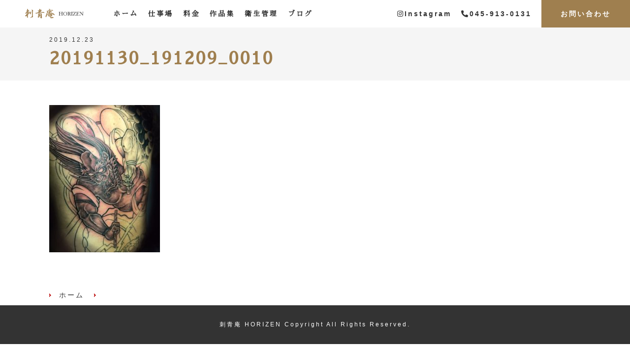

--- FILE ---
content_type: text/css; charset=utf-8
request_url: https://cdnjs.cloudflare.com/ajax/libs/bulma/0.0.15/css/bulma.min.css
body_size: 9210
content:
html,body,body div,span,object,iframe,h1,h2,h3,h4,h5,h6,p,blockquote,pre,abbr,address,cite,code,del,dfn,em,img,ins,kbd,q,samp,small,strong,sub,sup,var,b,i,dl,dt,dd,ol,ul,li,fieldset,form,label,legend,table,caption,tbody,tfoot,thead,tr,th,td,article,aside,figure,footer,header,menu,nav,section,time,mark,audio,video,details,summary{margin:0;padding:0;border:0;font-size:100%;font-weight:normal;vertical-align:baseline;background:transparent}article,aside,figure,footer,header,nav,section,details,summary{display:block}html{box-sizing:border-box}*,*:before,*:after{box-sizing:inherit}img,object,embed{max-width:100%}html{overflow-y:scroll}ul{list-style:none}blockquote,q{quotes:none}blockquote:before,blockquote:after,q:before,q:after{content:'';content:none}a{margin:0;padding:0;font-size:100%;vertical-align:baseline;background:transparent}del{text-decoration:line-through}abbr[title],dfn[title]{border-bottom:1px dotted #000;cursor:help}table{border-collapse:collapse;border-spacing:0}th{font-weight:bold;vertical-align:bottom}td{font-weight:normal;vertical-align:top}hr{display:block;height:1px;border:0;border-top:1px solid #ccc;margin:1em 0;padding:0}input,select{vertical-align:middle}pre{white-space:pre;white-space:pre-wrap;white-space:pre-line;word-wrap:break-word}input[type="radio"]{vertical-align:text-bottom}input[type="checkbox"]{vertical-align:bottom}select,input,textarea{font:99% sans-serif}table{font-size:inherit;font:100%}small{font-size:85%}strong{font-weight:bold}td,td img{vertical-align:top}sub,sup{font-size:75%;line-height:0;position:relative}sup{top:-0.5em}sub{bottom:-0.25em}pre,code,kbd,samp{font-family:monospace, sans-serif}label,input[type=button],input[type=submit],input[type=file],button{cursor:pointer}button,input,select,textarea{margin:0}button,input[type=button]{width:auto;overflow:visible}@-webkit-keyframes spin-around{from{-webkit-transform:rotate(0deg);transform:rotate(0deg)}to{-webkit-transform:rotate(359deg);transform:rotate(359deg)}}@keyframes spin-around{from{-webkit-transform:rotate(0deg);transform:rotate(0deg)}to{-webkit-transform:rotate(359deg);transform:rotate(359deg)}}html{background:#f5f7fa;font-size:14px;-moz-osx-font-smoothing:grayscale;-webkit-font-smoothing:antialiased;min-width:300px;overflow-x:hidden;overflow-y:scroll;text-rendering:optimizeLegibility}html.has-modal-open{overflow:hidden}body,button,input,select,textarea{font-family:"Helvetica Neue","Helvetica","Arial",sans-serif}code,pre{-moz-osx-font-smoothing:auto;-webkit-font-smoothing:auto;font-family:monospace;line-height:1.25}body{color:#69707a;font-size:1rem;line-height:1.428571428571429}a{color:#1fc8db;cursor:pointer;text-decoration:none;-webkit-transition:none 86ms ease-out;transition:none 86ms ease-out}a:hover{color:#222324}code{background:#f5f7fa;color:#ed6c63;font-size:12px;font-weight:normal;padding:1px 2px 2px}hr{border-top-color:#d3d6db;margin:20px 0}img{max-width:100%}input[type="checkbox"],input[type="radio"]{vertical-align:baseline}small{font-size:11px}strong{color:#222324}article,aside,figure,footer,header,hgroup,section{display:block}pre{background:#f5f7fa;color:#69707a;white-space:pre;word-wrap:normal}pre code{background:#f5f7fa;color:#69707a;display:block;overflow-x:auto;padding:16px 20px}table{width:100%}table th,table td{text-align:left;vertical-align:top}table th{color:#222324}.block:not(:last-child),.content:not(:last-child),.title:not(:last-child),.subtitle:not(:last-child),.message:not(:last-child),.notification:not(:last-child),.highlight:not(:last-child),.navbar:not(:last-child),.tabs:not(:last-child){margin-bottom:20px}.container{position:relative}@media screen and (min-width: 980px){.container{margin:0 auto;max-width:960px}.container.is-fluid{margin:0 20px;max-width:none}}.fa{font-size:21px;text-align:center;vertical-align:top}.content.is-medium{font-size:18px}.content.is-medium code{font-size:14px}.content.is-large{font-size:24px}.content.is-large code{font-size:18px}.content h1,.content h2,.content h3,.content h4,.content h5,.content h6{color:#222324;font-weight:300;line-height:1.125;margin-bottom:20px}.content h1:not(:first-child),.content h2:not(:first-child),.content h3:not(:first-child){margin-top:40px}.content h1{font-size:2em}.content h2{font-size:1.75em}.content h3{font-size:1.5em}.content h4{font-size:1.25em}.content h5{font-size:1.125em}.content h6{font-size:1em}.content p:not(:last-child){margin-bottom:1em}.content li+li{margin-top:0.25em}.content ol{list-style:decimal outside;margin:1em 2em}.content ul{list-style:disc outside;margin:1em 2em}.content ul ul{list-style-type:circle;margin-top:0.5em}.content ul ul ul{list-style-type:square}.content blockquote{background:#f5f7fa;border-left:5px solid #d3d6db;padding:1.5em}.content blockquote:not(:last-child){margin-bottom:1em}.highlight{background-color:#fdf6e3;color:#586e75}.highlight .c{color:#93a1a1}.highlight .err,.highlight .g{color:#586e75}.highlight .k{color:#859900}.highlight .l,.highlight .n{color:#586e75}.highlight .o{color:#859900}.highlight .x{color:#cb4b16}.highlight .p{color:#586e75}.highlight .cm{color:#93a1a1}.highlight .cp{color:#859900}.highlight .c1{color:#93a1a1}.highlight .cs{color:#859900}.highlight .gd{color:#2aa198}.highlight .ge{color:#586e75;font-style:italic}.highlight .gr{color:#dc322f}.highlight .gh{color:#cb4b16}.highlight .gi{color:#859900}.highlight .go,.highlight .gp{color:#586e75}.highlight .gs{color:#586e75;font-weight:bold}.highlight .gu{color:#cb4b16}.highlight .gt{color:#586e75}.highlight .kc{color:#cb4b16}.highlight .kd{color:#268bd2}.highlight .kn,.highlight .kp{color:#859900}.highlight .kr{color:#268bd2}.highlight .kt{color:#dc322f}.highlight .ld{color:#586e75}.highlight .m,.highlight .s{color:#2aa198}.highlight .na{color:#B58900}.highlight .nb{color:#586e75}.highlight .nc{color:#268bd2}.highlight .no{color:#cb4b16}.highlight .nd{color:#268bd2}.highlight .ni,.highlight .ne{color:#cb4b16}.highlight .nf{color:#268bd2}.highlight .nl,.highlight .nn,.highlight .nx,.highlight .py{color:#586e75}.highlight .nt,.highlight .nv{color:#268bd2}.highlight .ow{color:#859900}.highlight .w{color:#586e75}.highlight .mf,.highlight .mh,.highlight .mi,.highlight .mo{color:#2aa198}.highlight .sb{color:#93a1a1}.highlight .sc{color:#2aa198}.highlight .sd{color:#586e75}.highlight .s2{color:#2aa198}.highlight .se{color:#cb4b16}.highlight .sh{color:#586e75}.highlight .si,.highlight .sx{color:#2aa198}.highlight .sr{color:#dc322f}.highlight .s1,.highlight .ss{color:#2aa198}.highlight .bp,.highlight .vc,.highlight .vg,.highlight .vi{color:#268bd2}.highlight .il{color:#2aa198}.is-block{display:block}.is-inline{display:inline}.is-flex{display:-webkit-box;display:-webkit-flex;display:-ms-flexbox;display:flex}.is-clearfix:after{clear:both;content:" ";display:table}.is-pulled-left{float:left}.is-pulled-right{float:right}.is-overlay{bottom:0;left:0;position:absolute;right:0;top:0}.is-fullwidth{width:100%}.is-text-centered{text-align:center}.is-text-left{text-align:left}.is-text-right{text-align:right}@media screen and (max-width: 768px){.is-hidden-mobile{display:none !important}}@media screen and (min-width: 769px){.is-hidden-tablet{display:none !important}}@media screen and (max-width: 979px){.is-hidden-touch{display:none !important}}@media screen and (min-width: 980px){.is-hidden-desktop{display:none !important}}.is-disabled{pointer-events:none}.is-marginless{margin:0 !important}.is-unselectable{-webkit-touch-callout:none;-webkit-user-select:none;-moz-user-select:none;-ms-user-select:none;user-select:none}.input,.textarea{-moz-appearance:none;-webkit-appearance:none;background:#fff;border:1px solid #d3d6db;border-radius:3px;color:#222324;display:inline-block;font-size:14px;height:32px;line-height:24px;padding:3px 8px;position:relative;vertical-align:top;box-shadow:inset 0 1px 2px rgba(0,0,0,0.1);display:block;max-width:100%;width:100%}.input:hover,.textarea:hover{border-color:#aeb1b5}.input:active,.textarea:active,.input:focus,.textarea:focus{border-color:#1fc8db;outline:none}.input[disabled],[disabled].textarea,.input[disabled]:hover,[disabled].textarea:hover{background:#f5f7fa;border-color:#d3d6db}.input[disabled]::-moz-placeholder,[disabled].textarea::-moz-placeholder,.input[disabled]:hover::-moz-placeholder,[disabled].textarea:hover::-moz-placeholder{color:rgba(34,35,36,0.3)}.input[disabled]::-webkit-input-placeholder,[disabled].textarea::-webkit-input-placeholder,.input[disabled]:hover::-webkit-input-placeholder,[disabled].textarea:hover::-webkit-input-placeholder{color:rgba(34,35,36,0.3)}.input[disabled]:-moz-placeholder,[disabled].textarea:-moz-placeholder,.input[disabled]:hover:-moz-placeholder,[disabled].textarea:hover:-moz-placeholder{color:rgba(34,35,36,0.3)}.input[disabled]:-ms-input-placeholder,[disabled].textarea:-ms-input-placeholder,.input[disabled]:hover:-ms-input-placeholder,[disabled].textarea:hover:-ms-input-placeholder{color:rgba(34,35,36,0.3)}.input.is-dark,.is-dark.textarea{border-color:#222324;color:#222324}.input.is-primary,.is-primary.textarea{border-color:#1fc8db;color:#1fc8db}.input.is-info,.is-info.textarea{border-color:#42afe3;color:#42afe3}.input.is-success,.is-success.textarea{border-color:#97cd76;color:#97cd76}.input.is-warning,.is-warning.textarea{border-color:#fce473;color:#fce473}.input.is-danger,.is-danger.textarea{border-color:#ed6c63;color:#ed6c63}.input[type="search"],[type="search"].textarea{border-radius:290486px}.input.is-flat,.is-flat.textarea{border:none;box-shadow:none;padding:4px 8px}.input.is-small,.is-small.textarea{border-radius:2px;font-size:11px;height:24px;line-height:16px;padding:3px 6px}.input.is-small.is-flat,.is-small.is-flat.textarea{padding:4px 6px}.input.is-medium,.is-medium.textarea{font-size:18px;height:40px;line-height:32px;padding:3px 10px}.input.is-medium.is-flat,.is-medium.is-flat.textarea{padding:4px 10px}.input.is-large,.is-large.textarea{font-size:24px;height:48px;line-height:40px;padding:3px 12px}.input.is-large.is-flat,.is-large.is-flat.textarea{padding:4px 12px}.input.is-fullwidth,.is-fullwidth.textarea{display:block;width:100%}.input.is-inline,.is-inline.textarea{display:inline;width:auto}.textarea{line-height:1.2;max-height:600px;max-width:100%;min-height:120px;min-width:100%;padding:10px;resize:vertical}.checkbox,.menu-checkbox,.radio{cursor:pointer;display:inline-block;line-height:16px;padding-left:18px;position:relative;vertical-align:top}.checkbox input,.menu-checkbox input,.radio input{-moz-appearance:none;-webkit-appearance:none;background:#fff;border:1px solid #d3d6db;border-radius:3px;color:#222324;display:inline-block;font-size:14px;height:32px;line-height:24px;padding:3px 8px;position:relative;vertical-align:top;border-radius:1px;box-shadow:inset 0 1px 1px rgba(0,0,0,0.1);cursor:pointer;float:left;height:14px;left:0;outline:none;padding:0;position:absolute;top:1px;width:14px}.checkbox input:hover,.menu-checkbox input:hover,.radio input:hover{border-color:#aeb1b5}.checkbox input:active,.menu-checkbox input:active,.radio input:active,.checkbox input:focus,.menu-checkbox input:focus,.radio input:focus{border-color:#1fc8db;outline:none}.checkbox input[disabled],.menu-checkbox input[disabled],.radio input[disabled],.checkbox input[disabled]:hover,.menu-checkbox input[disabled]:hover,.radio input[disabled]:hover{background:#f5f7fa;border-color:#d3d6db}.checkbox input[disabled]::-moz-placeholder,.menu-checkbox input[disabled]::-moz-placeholder,.radio input[disabled]::-moz-placeholder,.checkbox input[disabled]:hover::-moz-placeholder,.menu-checkbox input[disabled]:hover::-moz-placeholder,.radio input[disabled]:hover::-moz-placeholder{color:rgba(34,35,36,0.3)}.checkbox input[disabled]::-webkit-input-placeholder,.menu-checkbox input[disabled]::-webkit-input-placeholder,.radio input[disabled]::-webkit-input-placeholder,.checkbox input[disabled]:hover::-webkit-input-placeholder,.menu-checkbox input[disabled]:hover::-webkit-input-placeholder,.radio input[disabled]:hover::-webkit-input-placeholder{color:rgba(34,35,36,0.3)}.checkbox input[disabled]:-moz-placeholder,.menu-checkbox input[disabled]:-moz-placeholder,.radio input[disabled]:-moz-placeholder,.checkbox input[disabled]:hover:-moz-placeholder,.menu-checkbox input[disabled]:hover:-moz-placeholder,.radio input[disabled]:hover:-moz-placeholder{color:rgba(34,35,36,0.3)}.checkbox input[disabled]:-ms-input-placeholder,.menu-checkbox input[disabled]:-ms-input-placeholder,.radio input[disabled]:-ms-input-placeholder,.checkbox input[disabled]:hover:-ms-input-placeholder,.menu-checkbox input[disabled]:hover:-ms-input-placeholder,.radio input[disabled]:hover:-ms-input-placeholder{color:rgba(34,35,36,0.3)}.checkbox input.is-dark,.menu-checkbox input.is-dark,.radio input.is-dark{border-color:#222324;color:#222324}.checkbox input.is-primary,.menu-checkbox input.is-primary,.radio input.is-primary{border-color:#1fc8db;color:#1fc8db}.checkbox input.is-info,.menu-checkbox input.is-info,.radio input.is-info{border-color:#42afe3;color:#42afe3}.checkbox input.is-success,.menu-checkbox input.is-success,.radio input.is-success{border-color:#97cd76;color:#97cd76}.checkbox input.is-warning,.menu-checkbox input.is-warning,.radio input.is-warning{border-color:#fce473;color:#fce473}.checkbox input.is-danger,.menu-checkbox input.is-danger,.radio input.is-danger{border-color:#ed6c63;color:#ed6c63}.checkbox input:after,.menu-checkbox input:after,.radio input:after{border:1px solid #fff;border-right:0;border-top:0;content:" ";display:block;height:7px;pointer-events:none;position:absolute;-webkit-transform:rotate(-45deg);transform:rotate(-45deg);width:7px;height:4px;left:3px;opacity:0;position:absolute;top:3px;-webkit-transform:rotate(-45deg) scale(1);transform:rotate(-45deg) scale(1)}.checkbox input:checked,.menu-checkbox input:checked,.radio input:checked{background:#1fc8db;border-color:#1fc8db;box-shadow:none}.checkbox input:checked:after,.menu-checkbox input:checked:after,.radio input:checked:after{opacity:1}.checkbox:hover,.menu-checkbox:hover,.radio:hover{color:#222324}.checkbox:hover input,.menu-checkbox:hover input,.radio:hover input{border-color:#aeb1b5}.checkbox:hover input:checked,.menu-checkbox:hover input:checked,.radio:hover input:checked{border-color:#1fc8db}.is-disabled.checkbox,.is-disabled.menu-checkbox,.is-disabled.radio,.is-disabled.checkbox:hover,.is-disabled.menu-checkbox:hover,.is-disabled.radio:hover{color:#aeb1b5}.radio+.radio{margin-left:10px}.radio input{border-radius:8px}.radio input:after{background:#fff;border:0;border-radius:2px;left:4px;top:4px;-webkit-transform:none;transform:none;width:4px}.select{display:inline-block;height:32px;position:relative;vertical-align:top}.select select{-moz-appearance:none;-webkit-appearance:none;background:#fff;border:1px solid #d3d6db;border-radius:3px;color:#222324;display:inline-block;font-size:14px;height:32px;line-height:24px;padding:3px 8px;position:relative;vertical-align:top;cursor:pointer;display:block;outline:none;padding-right:36px}.select select:hover{border-color:#aeb1b5}.select select:active,.select select:focus{border-color:#1fc8db;outline:none}.select select[disabled],.select select[disabled]:hover{background:#f5f7fa;border-color:#d3d6db}.select select[disabled]::-moz-placeholder,.select select[disabled]:hover::-moz-placeholder{color:rgba(34,35,36,0.3)}.select select[disabled]::-webkit-input-placeholder,.select select[disabled]:hover::-webkit-input-placeholder{color:rgba(34,35,36,0.3)}.select select[disabled]:-moz-placeholder,.select select[disabled]:hover:-moz-placeholder{color:rgba(34,35,36,0.3)}.select select[disabled]:-ms-input-placeholder,.select select[disabled]:hover:-ms-input-placeholder{color:rgba(34,35,36,0.3)}.select select.is-dark{border-color:#222324;color:#222324}.select select.is-primary{border-color:#1fc8db;color:#1fc8db}.select select.is-info{border-color:#42afe3;color:#42afe3}.select select.is-success{border-color:#97cd76;color:#97cd76}.select select.is-warning{border-color:#fce473;color:#fce473}.select select.is-danger{border-color:#ed6c63;color:#ed6c63}.select select:hover{border-color:#aeb1b5}.select select::ms-expand{display:none}.select:after{border:1px solid #1fc8db;border-right:0;border-top:0;content:" ";display:block;height:7px;pointer-events:none;position:absolute;-webkit-transform:rotate(-45deg);transform:rotate(-45deg);width:7px;margin-top:-6px;right:16px;top:50%}.select:hover:after{border-color:#222324}.label{color:#222324;display:block}.label:not(:last-child){margin-bottom:5px}.control{position:relative;text-align:left}.control.is-loading:after{position:absolute !important;right:8px;top:8px}.control:not(:last-child){margin-bottom:10px}.control.has-icon>.fa{display:inline-block;font-size:14px;height:20px;line-height:20px;text-align:center;vertical-align:top;width:20px;color:#aeb1b5;left:6px;pointer-events:none;position:absolute;top:6px;z-index:4}.control.has-icon .input,.control.has-icon .textarea{padding-left:32px}.control.has-icon .input:focus+.fa,.control.has-icon .textarea:focus+.fa{color:#1fc8db}.control.is-horizontal{display:-webkit-box;display:-webkit-flex;display:-ms-flexbox;display:flex}.control.is-horizontal>.button:not(:last-child),.control.is-horizontal>.input:not(:last-child),.control.is-horizontal>.textarea:not(:last-child),.control.is-horizontal>.select:not(:last-child){margin-right:10px}.control.is-horizontal>.input,.control.is-horizontal>.textarea{-webkit-box-flex:1;-webkit-flex:1;-ms-flex:1;flex:1}.control.is-grouped{display:-webkit-box;display:-webkit-flex;display:-ms-flexbox;display:flex}.control.is-grouped .input,.control.is-grouped .textarea,.control.is-grouped .button,.control.is-grouped .select{border-radius:0;margin-right:-1px}.control.is-grouped .input:hover,.control.is-grouped .textarea:hover,.control.is-grouped .button:hover,.control.is-grouped .select:hover{z-index:2}.control.is-grouped .input:active,.control.is-grouped .textarea:active,.control.is-grouped .input:focus,.control.is-grouped .textarea:focus,.control.is-grouped .button:active,.control.is-grouped .button:focus,.control.is-grouped .select:active,.control.is-grouped .select:focus{z-index:3}.control.is-grouped .input:first-child,.control.is-grouped .textarea:first-child,.control.is-grouped .button:first-child,.control.is-grouped .select:first-child{border-radius:3px 0 0 3px}.control.is-grouped .input:first-child select,.control.is-grouped .textarea:first-child select,.control.is-grouped .button:first-child select,.control.is-grouped .select:first-child select{border-radius:3px 0 0 3px}.control.is-grouped .input:last-child,.control.is-grouped .textarea:last-child,.control.is-grouped .button:last-child,.control.is-grouped .select:last-child{border-radius:0 3px 3px 0}.control.is-grouped.is-centered{-webkit-box-pack:center;-webkit-justify-content:center;-ms-flex-pack:center;justify-content:center}.button{-moz-appearance:none;-webkit-appearance:none;background:#fff;border:1px solid #d3d6db;border-radius:3px;color:#222324;display:inline-block;font-size:14px;height:32px;line-height:24px;padding:3px 8px;position:relative;vertical-align:top;-webkit-touch-callout:none;-webkit-user-select:none;-moz-user-select:none;-ms-user-select:none;user-select:none;padding:3px 10px;text-align:center;white-space:nowrap}.button:hover{border-color:#aeb1b5}.button:active,.button:focus{border-color:#1fc8db;outline:none}.button[disabled],.button[disabled]:hover{background:#f5f7fa;border-color:#d3d6db}.button[disabled]::-moz-placeholder,.button[disabled]:hover::-moz-placeholder{color:rgba(34,35,36,0.3)}.button[disabled]::-webkit-input-placeholder,.button[disabled]:hover::-webkit-input-placeholder{color:rgba(34,35,36,0.3)}.button[disabled]:-moz-placeholder,.button[disabled]:hover:-moz-placeholder{color:rgba(34,35,36,0.3)}.button[disabled]:-ms-input-placeholder,.button[disabled]:hover:-ms-input-placeholder{color:rgba(34,35,36,0.3)}.button strong{color:inherit}.button small{display:block;font-size:11px;line-height:1;margin-top:5px}.button .fa{line-height:24px;margin:0 -2px;width:24px}.button:hover{color:#222324}.button:active{box-shadow:inset 0 1px 2px rgba(0,0,0,0.2)}.button.is-dark{background:#222324;border-color:transparent;color:#fff}.button.is-dark:hover,.button.is-dark:focus{background:#090a0a;border-color:transparent;color:#fff}.button.is-dark:active{border-color:transparent}.button.is-dark.is-outlined{background:transparent;border-color:#222324;color:#222324}.button.is-dark.is-outlined:hover,.button.is-dark.is-outlined:focus{border-color:#090a0a;color:#090a0a}.button.is-dark.is-inverted{background:#fff;color:#222324}.button.is-dark.is-inverted:hover{background:#f2f2f2}.button.is-dark.is-inverted.is-outlined{background-color:transparent;border-color:#fff;color:#fff}.button.is-dark.is-inverted.is-outlined:hover{background:rgba(0,0,0,0.05)}.button.is-dark.is-loading:after{border-color:transparent transparent #fff #fff !important}.button.is-primary{background:#1fc8db;border-color:transparent;color:#fff}.button.is-primary:hover,.button.is-primary:focus{background:#199fae;border-color:transparent;color:#fff}.button.is-primary:active{border-color:transparent}.button.is-primary.is-outlined{background:transparent;border-color:#1fc8db;color:#1fc8db}.button.is-primary.is-outlined:hover,.button.is-primary.is-outlined:focus{border-color:#199fae;color:#199fae}.button.is-primary.is-inverted{background:#fff;color:#1fc8db}.button.is-primary.is-inverted:hover{background:#f2f2f2}.button.is-primary.is-inverted.is-outlined{background-color:transparent;border-color:#fff;color:#fff}.button.is-primary.is-inverted.is-outlined:hover{background:rgba(0,0,0,0.05)}.button.is-primary.is-loading:after{border-color:transparent transparent #fff #fff !important}.button.is-info{background:#42afe3;border-color:transparent;color:#fff}.button.is-info:hover,.button.is-info:focus{background:#1f99d3;border-color:transparent;color:#fff}.button.is-info:active{border-color:transparent}.button.is-info.is-outlined{background:transparent;border-color:#42afe3;color:#42afe3}.button.is-info.is-outlined:hover,.button.is-info.is-outlined:focus{border-color:#1f99d3;color:#1f99d3}.button.is-info.is-inverted{background:#fff;color:#42afe3}.button.is-info.is-inverted:hover{background:#f2f2f2}.button.is-info.is-inverted.is-outlined{background-color:transparent;border-color:#fff;color:#fff}.button.is-info.is-inverted.is-outlined:hover{background:rgba(0,0,0,0.05)}.button.is-info.is-loading:after{border-color:transparent transparent #fff #fff !important}.button.is-success{background:#97cd76;border-color:transparent;color:#fff}.button.is-success:hover,.button.is-success:focus{background:#7bbf51;border-color:transparent;color:#fff}.button.is-success:active{border-color:transparent}.button.is-success.is-outlined{background:transparent;border-color:#97cd76;color:#97cd76}.button.is-success.is-outlined:hover,.button.is-success.is-outlined:focus{border-color:#7bbf51;color:#7bbf51}.button.is-success.is-inverted{background:#fff;color:#97cd76}.button.is-success.is-inverted:hover{background:#f2f2f2}.button.is-success.is-inverted.is-outlined{background-color:transparent;border-color:#fff;color:#fff}.button.is-success.is-inverted.is-outlined:hover{background:rgba(0,0,0,0.05)}.button.is-success.is-loading:after{border-color:transparent transparent #fff #fff !important}.button.is-warning{background:#fce473;border-color:transparent;color:rgba(0,0,0,0.5)}.button.is-warning:hover,.button.is-warning:focus{background:#fbda41;border-color:transparent;color:rgba(0,0,0,0.5)}.button.is-warning:active{border-color:transparent}.button.is-warning.is-outlined{background:transparent;border-color:#fce473;color:#fce473}.button.is-warning.is-outlined:hover,.button.is-warning.is-outlined:focus{border-color:#fbda41;color:#fbda41}.button.is-warning.is-inverted{background:rgba(0,0,0,0.5);color:#fce473}.button.is-warning.is-inverted:hover{background:rgba(0,0,0,0.5)}.button.is-warning.is-inverted.is-outlined{background-color:transparent;border-color:rgba(0,0,0,0.5);color:rgba(0,0,0,0.5)}.button.is-warning.is-inverted.is-outlined:hover{background:rgba(0,0,0,0.05)}.button.is-warning.is-loading:after{border-color:transparent transparent rgba(0,0,0,0.5) rgba(0,0,0,0.5) !important}.button.is-danger{background:#ed6c63;border-color:transparent;color:#fff}.button.is-danger:hover,.button.is-danger:focus{background:#e84135;border-color:transparent;color:#fff}.button.is-danger:active{border-color:transparent}.button.is-danger.is-outlined{background:transparent;border-color:#ed6c63;color:#ed6c63}.button.is-danger.is-outlined:hover,.button.is-danger.is-outlined:focus{border-color:#e84135;color:#e84135}.button.is-danger.is-inverted{background:#fff;color:#ed6c63}.button.is-danger.is-inverted:hover{background:#f2f2f2}.button.is-danger.is-inverted.is-outlined{background-color:transparent;border-color:#fff;color:#fff}.button.is-danger.is-inverted.is-outlined:hover{background:rgba(0,0,0,0.05)}.button.is-danger.is-loading:after{border-color:transparent transparent #fff #fff !important}.button.is-small{border-radius:2px;font-size:11px;height:24px;line-height:16px;padding:3px 6px}.button.is-medium{font-size:18px;height:40px;padding:7px 14px}.button.is-large{font-size:22px;height:48px;padding:11px 20px}.button.is-fullwidth{display:block;width:100%}.button.is-flexible{height:auto}.button.is-loading{color:transparent;pointer-events:none}.button.is-loading:after{left:50%;margin-left:-8px;margin-top:-8px;position:absolute;top:50%;position:absolute !important}.button.is-disabled,.button[disabled]{opacity:0.5;pointer-events:none}@media screen and (min-width: 769px){.button small{color:#69707a;left:0;margin-top:10px;position:absolute;top:100%;width:100%}}.title,.subtitle{font-weight:300}.title em,.subtitle em{font-weight:300}.title a:hover,.subtitle a:hover{border-bottom:1px solid}.title .tag,.subtitle .tag{vertical-align:bottom}.title{color:#222324;font-size:28px;line-height:1}.title strong{color:inherit}.title code{display:inline-block;font-size:28px}.title+.subtitle{margin-top:-10px}.title+.highlight{margin-top:-10px}.title.is-normal{font-weight:400}.title.is-normal strong{font-weight:700}.title.is-1{font-size:48px}.title.is-1 code{font-size:40px}.title.is-2{font-size:40px}.title.is-2 code{font-size:28px}.title.is-3{font-size:28px}.title.is-3 code{font-size:24px}.title.is-4{font-size:24px}.title.is-4 code{font-size:18px}.title.is-5{font-size:18px}.title.is-5 code{font-size:14px}.title.is-6{font-size:14px}.title.is-6 code{font-size:14px}@media screen and (min-width: 769px){.title+.subtitle{margin-top:-15px}}.subtitle{font-size:18px;line-height:1.125}.subtitle+.title{margin-top:-20px}.subtitle strong{color:#222324;font-weight:400}.subtitle code{border-radius:3px;display:inline-block;font-size:14px;padding:2px 3px;vertical-align:top}.subtitle+.text{margin-top:20px}.subtitle.is-normal{font-weight:400}.subtitle.is-normal strong{font-weight:700}.subtitle.is-1{font-size:48px}.subtitle.is-1 code{font-size:40px}.subtitle.is-2{font-size:40px}.subtitle.is-2 code{font-size:28px}.subtitle.is-3{font-size:28px}.subtitle.is-3 code{font-size:24px}.subtitle.is-4{font-size:24px}.subtitle.is-4 code{font-size:18px}.subtitle.is-5{font-size:18px}.subtitle.is-5 code{font-size:14px}.subtitle.is-6{font-size:14px}.subtitle.is-6 code{font-size:14px}.image{display:block;position:relative}.image img{display:block}.image.is-square img,.image.is-1by1 img,.image.is-4by3 img,.image.is-3by2 img,.image.is-16by9 img,.image.is-2by1 img{bottom:0;left:0;position:absolute;right:0;top:0;height:100%;width:100%}.image.is-square,.image.is-1by1{padding-top:100%}.image.is-4by3{padding-top:75%}.image.is-3by2{padding-top:66.6666%}.image.is-16by9{padding-top:56.25%}.image.is-2by1{padding-top:50%}.image.is-16x16{height:16px;width:16px}.image.is-24x24{height:24px;width:24px}.image.is-32x32{height:32px;width:32px}.image.is-48x48{height:48px;width:48px}.image.is-64x64{height:64px;width:64px}.image.is-96x96{height:96px;width:96px}.image.is-128x128{height:128px;width:128px}.message-body{border:1px solid #d3d6db;border-radius:3px;padding:12px 15px}.message-body strong{color:inherit}.message-header{background:#69707a;border-radius:3px 3px 0 0;color:#fff;font-size:10px;font-weight:bold;letter-spacing:1px;padding:3px 8px;text-transform:uppercase}.message-header+.message-body{border-radius:0 0 3px 3px;border-top:none}.message{background:#f5f7fa;border-radius:3px}.message.is-dark{background:#f5f5f5}.message.is-dark .message-header{background:#222324;color:#fff}.message.is-dark .message-body{border-color:#222324;color:gray}.message.is-primary{background:#edfbfc}.message.is-primary .message-header{background:#1fc8db;color:#fff}.message.is-primary .message-body{border-color:#1fc8db;color:gray}.message.is-info{background:#edf7fc}.message.is-info .message-header{background:#42afe3;color:#fff}.message.is-info .message-body{border-color:#42afe3;color:gray}.message.is-success{background:#f4faf0}.message.is-success .message-header{background:#97cd76;color:#fff}.message.is-success .message-body{border-color:#97cd76;color:gray}.message.is-warning{background:#fffbeb}.message.is-warning .message-header{background:#fce473;color:rgba(0,0,0,0.5)}.message.is-warning .message-body{border-color:#fce473;color:#666}.message.is-danger{background:#fdeeed}.message.is-danger .message-header{background:#ed6c63;color:#fff}.message.is-danger .message-body{border-color:#ed6c63;color:gray}.notification{background:#f5f7fa;border-radius:3px;padding:16px 20px;position:relative}.notification:after{clear:both;content:" ";display:table}.notification .title{color:inherit}.notification.is-dark{background:#222324;color:#fff}.notification.is-primary{background:#1fc8db;color:#fff}.notification.is-info{background:#42afe3;color:#fff}.notification.is-success{background:#97cd76;color:#fff}.notification.is-warning{background:#fce473;color:rgba(0,0,0,0.5)}.notification.is-danger{background:#ed6c63;color:#fff}.notification .delete,.notification .modal-close{background:rgba(0,0,0,0.2);border-radius:0 3px;float:right;margin:-16px -20px 0 20px}.notification .delete:hover,.notification .modal-close:hover{background:rgba(0,0,0,0.5)}.box{background:white;border-radius:5px;box-shadow:0 2px 3px rgba(0,0,0,0.1),0 0 0 1px rgba(0,0,0,0.1);padding:20px}.delete,.modal-close{-webkit-touch-callout:none;-webkit-user-select:none;-moz-user-select:none;-ms-user-select:none;user-select:none;-moz-appearance:none;-webkit-appearance:none;background:rgba(0,0,0,0.2);border:none;border-radius:290486px;cursor:pointer;display:inline-block;height:24px;position:relative;vertical-align:top;width:24px}.delete:before,.modal-close:before,.delete:after,.modal-close:after{background:white;content:"";display:block;height:2px;left:50%;margin-left:-25%;margin-top:-1px;position:absolute;top:50%;width:50%}.delete:before,.modal-close:before{-webkit-transform:rotate(45deg);transform:rotate(45deg)}.delete:after,.modal-close:after{-webkit-transform:rotate(-45deg);transform:rotate(-45deg)}.delete:hover,.modal-close:hover{background:#ed6c63}.delete.is-small,.tag:not(.is-large) .delete,.tag:not(.is-large) .modal-close,.is-small.modal-close{height:16px;width:16px}.delete.is-medium,.is-medium.modal-close{height:32px;width:32px}.delete.is-large,.is-large.modal-close{height:40px;width:40px}.icon{display:inline-block;font-size:21px;height:24px;line-height:24px;text-align:center;vertical-align:top;width:24px}.icon .fa{font-size:inherit;line-height:inherit}.icon.is-small{display:inline-block;font-size:14px;height:20px;line-height:20px;text-align:center;vertical-align:top;width:20px}.icon.is-medium{display:inline-block;font-size:28px;height:32px;line-height:32px;text-align:center;vertical-align:top;width:32px}.icon.is-large{display:inline-block;font-size:42px;height:48px;line-height:48px;text-align:center;vertical-align:top;width:48px}.hamburger,.header-toggle{cursor:pointer;display:block;height:50px;position:relative;width:50px}.hamburger span,.header-toggle span{background:#69707a;display:block;height:1px;left:50%;margin-left:-7px;position:absolute;top:50%;-webkit-transition:none 86ms ease-out;transition:none 86ms ease-out;-webkit-transition-property:background, left, opacity, -webkit-transform;transition-property:background, left, opacity, -webkit-transform;transition-property:background, left, opacity, transform;transition-property:background, left, opacity, transform, -webkit-transform;width:15px}.hamburger span:nth-child(1),.header-toggle span:nth-child(1){margin-top:-6px}.hamburger span:nth-child(2),.header-toggle span:nth-child(2){margin-top:-1px}.hamburger span:nth-child(3),.header-toggle span:nth-child(3){margin-top:4px}.hamburger:hover,.header-toggle:hover{background:#f5f7fa}.hamburger.is-active span,.is-active.header-toggle span{background:#1fc8db}.hamburger.is-active span:nth-child(1),.is-active.header-toggle span:nth-child(1){margin-left:-5px;-webkit-transform:rotate(45deg);transform:rotate(45deg);-webkit-transform-origin:left top;transform-origin:left top}.hamburger.is-active span:nth-child(2),.is-active.header-toggle span:nth-child(2){opacity:0}.hamburger.is-active span:nth-child(3),.is-active.header-toggle span:nth-child(3){margin-left:-5px;-webkit-transform:rotate(-45deg);transform:rotate(-45deg);-webkit-transform-origin:left bottom;transform-origin:left bottom}@media screen and (min-width: 769px){.hamburger,.header-toggle{height:50px;width:50px}}.heading{display:block;font-size:11px;letter-spacing:1px;margin-bottom:5px;text-transform:uppercase}.highlight{font-size:12px;font-weight:normal;max-width:100%;overflow:hidden;padding:0}.highlight pre{overflow:auto;max-width:100%}.image{display:block;position:relative;vertical-align:top}.image img{bottom:0;left:0;position:absolute;right:0;top:0;display:block;width:100%}.image.is-3x2{padding-top:66.6666%}.loader,.control.is-loading:after,.button.is-loading:after{-webkit-animation:spin-around 500ms infinite linear;animation:spin-around 500ms infinite linear;border:2px solid #d3d6db;border-radius:290486px;border-right-color:transparent;border-top-color:transparent;content:"";display:block;height:16px;position:relative;width:16px}.number{background:#f5f7fa;border-radius:290486px;display:inline-block;font-size:18px;vertical-align:top}.tag{background:#f5f7fa;border-radius:3px;box-shadow:inset 0 -1px 0 rgba(0,0,0,0.1);color:#69707a;display:inline-block;font-size:12px;height:24px;line-height:16px;padding:4px 10px;vertical-align:top;white-space:nowrap}.tag.is-dark{background:#69707a;color:#fff}.tag.is-rounded{border-radius:290486px}.tag.is-medium{box-shadow:inset 0 -2px 0 rgba(0,0,0,0.1);font-size:14px;height:32px;padding:7px 14px 9px}.tag:not(.is-large) .delete,.tag:not(.is-large) .modal-close{margin-left:4px;margin-right:-6px}.tag.is-large{box-shadow:inset 0 -2px 0 rgba(0,0,0,0.1);font-size:18px;height:40px;line-height:24px;padding:7px 18px 9px}.tag.is-large .delete,.tag.is-large .modal-close{margin-left:4px;margin-right:-8px}.tag.is-dark{background:#222324;color:#fff}.tag.is-primary{background:#1fc8db;color:#fff}.tag.is-info{background:#42afe3;color:#fff}.tag.is-success{background:#97cd76;color:#fff}.tag.is-warning{background:#fce473;color:rgba(0,0,0,0.5)}.tag.is-danger{background:#ed6c63;color:#fff}.column{-webkit-box-flex:1;-webkit-flex:1;-ms-flex:1;flex:1;padding:10px}.columns.is-mobile>.column.is-half{-webkit-box-flex:0;-webkit-flex:none;-ms-flex:none;flex:none;width:50%}.columns.is-mobile>.column.is-third{-webkit-box-flex:0;-webkit-flex:none;-ms-flex:none;flex:none;width:33.3333%}.columns.is-mobile>.column.is-quarter{-webkit-box-flex:0;-webkit-flex:none;-ms-flex:none;flex:none;width:25%}.columns.is-mobile>.column.is-offset-half{margin-left:50%}.columns.is-mobile>.column.is-offset-third{margin-left:33.3333%}.columns.is-mobile>.column.is-offset-quarter{margin-left:25%}.columns.is-mobile>.column.is-1{-webkit-box-flex:0;-webkit-flex:none;-ms-flex:none;flex:none;width:8.33333%}.columns.is-mobile>.column.is-offset-1{margin-left:8.33333%}.columns.is-mobile>.column.is-2{-webkit-box-flex:0;-webkit-flex:none;-ms-flex:none;flex:none;width:16.66667%}.columns.is-mobile>.column.is-offset-2{margin-left:16.66667%}.columns.is-mobile>.column.is-3{-webkit-box-flex:0;-webkit-flex:none;-ms-flex:none;flex:none;width:25%}.columns.is-mobile>.column.is-offset-3{margin-left:25%}.columns.is-mobile>.column.is-4{-webkit-box-flex:0;-webkit-flex:none;-ms-flex:none;flex:none;width:33.33333%}.columns.is-mobile>.column.is-offset-4{margin-left:33.33333%}.columns.is-mobile>.column.is-5{-webkit-box-flex:0;-webkit-flex:none;-ms-flex:none;flex:none;width:41.66667%}.columns.is-mobile>.column.is-offset-5{margin-left:41.66667%}.columns.is-mobile>.column.is-6{-webkit-box-flex:0;-webkit-flex:none;-ms-flex:none;flex:none;width:50%}.columns.is-mobile>.column.is-offset-6{margin-left:50%}.columns.is-mobile>.column.is-7{-webkit-box-flex:0;-webkit-flex:none;-ms-flex:none;flex:none;width:58.33333%}.columns.is-mobile>.column.is-offset-7{margin-left:58.33333%}.columns.is-mobile>.column.is-8{-webkit-box-flex:0;-webkit-flex:none;-ms-flex:none;flex:none;width:66.66667%}.columns.is-mobile>.column.is-offset-8{margin-left:66.66667%}.columns.is-mobile>.column.is-9{-webkit-box-flex:0;-webkit-flex:none;-ms-flex:none;flex:none;width:75%}.columns.is-mobile>.column.is-offset-9{margin-left:75%}.columns.is-mobile>.column.is-10{-webkit-box-flex:0;-webkit-flex:none;-ms-flex:none;flex:none;width:83.33333%}.columns.is-mobile>.column.is-offset-10{margin-left:83.33333%}.columns.is-mobile>.column.is-11{-webkit-box-flex:0;-webkit-flex:none;-ms-flex:none;flex:none;width:91.66667%}.columns.is-mobile>.column.is-offset-11{margin-left:91.66667%}@media screen and (max-width: 768px){.column.is-half-mobile{-webkit-box-flex:0;-webkit-flex:none;-ms-flex:none;flex:none;width:50%}.column.is-third-mobile{-webkit-box-flex:0;-webkit-flex:none;-ms-flex:none;flex:none;width:33.3333%}.column.is-quarter-mobile{-webkit-box-flex:0;-webkit-flex:none;-ms-flex:none;flex:none;width:25%}.column.is-offset-half-mobile{margin-left:50%}.column.is-offset-third-mobile{margin-left:33.3333%}.column.is-offset-quarter-mobile{margin-left:25%}.column.is-1-mobile{-webkit-box-flex:0;-webkit-flex:none;-ms-flex:none;flex:none;width:8.33333%}.column.is-offset-1-mobile{margin-left:8.33333%}.column.is-2-mobile{-webkit-box-flex:0;-webkit-flex:none;-ms-flex:none;flex:none;width:16.66667%}.column.is-offset-2-mobile{margin-left:16.66667%}.column.is-3-mobile{-webkit-box-flex:0;-webkit-flex:none;-ms-flex:none;flex:none;width:25%}.column.is-offset-3-mobile{margin-left:25%}.column.is-4-mobile{-webkit-box-flex:0;-webkit-flex:none;-ms-flex:none;flex:none;width:33.33333%}.column.is-offset-4-mobile{margin-left:33.33333%}.column.is-5-mobile{-webkit-box-flex:0;-webkit-flex:none;-ms-flex:none;flex:none;width:41.66667%}.column.is-offset-5-mobile{margin-left:41.66667%}.column.is-6-mobile{-webkit-box-flex:0;-webkit-flex:none;-ms-flex:none;flex:none;width:50%}.column.is-offset-6-mobile{margin-left:50%}.column.is-7-mobile{-webkit-box-flex:0;-webkit-flex:none;-ms-flex:none;flex:none;width:58.33333%}.column.is-offset-7-mobile{margin-left:58.33333%}.column.is-8-mobile{-webkit-box-flex:0;-webkit-flex:none;-ms-flex:none;flex:none;width:66.66667%}.column.is-offset-8-mobile{margin-left:66.66667%}.column.is-9-mobile{-webkit-box-flex:0;-webkit-flex:none;-ms-flex:none;flex:none;width:75%}.column.is-offset-9-mobile{margin-left:75%}.column.is-10-mobile{-webkit-box-flex:0;-webkit-flex:none;-ms-flex:none;flex:none;width:83.33333%}.column.is-offset-10-mobile{margin-left:83.33333%}.column.is-11-mobile{-webkit-box-flex:0;-webkit-flex:none;-ms-flex:none;flex:none;width:91.66667%}.column.is-offset-11-mobile{margin-left:91.66667%}}@media screen and (min-width: 769px){.column.is-half,.column.is-half-tablet{-webkit-box-flex:0;-webkit-flex:none;-ms-flex:none;flex:none;width:50%}.column.is-third,.column.is-third-tablet{-webkit-box-flex:0;-webkit-flex:none;-ms-flex:none;flex:none;width:33.3333%}.column.is-quarter,.column.is-quarter-tablet{-webkit-box-flex:0;-webkit-flex:none;-ms-flex:none;flex:none;width:25%}.column.is-offset-half,.column.is-offset-half-tablet{margin-left:50%}.column.is-offset-third,.column.is-offset-third-tablet{margin-left:33.3333%}.column.is-offset-quarter,.column.is-offset-quarter-tablet{margin-left:25%}.column.is-1,.column.is-1-tablet{-webkit-box-flex:0;-webkit-flex:none;-ms-flex:none;flex:none;width:8.33333%}.column.is-offset-1,.column.is-offset-1-tablet{margin-left:8.33333%}.column.is-2,.column.is-2-tablet{-webkit-box-flex:0;-webkit-flex:none;-ms-flex:none;flex:none;width:16.66667%}.column.is-offset-2,.column.is-offset-2-tablet{margin-left:16.66667%}.column.is-3,.column.is-3-tablet{-webkit-box-flex:0;-webkit-flex:none;-ms-flex:none;flex:none;width:25%}.column.is-offset-3,.column.is-offset-3-tablet{margin-left:25%}.column.is-4,.column.is-4-tablet{-webkit-box-flex:0;-webkit-flex:none;-ms-flex:none;flex:none;width:33.33333%}.column.is-offset-4,.column.is-offset-4-tablet{margin-left:33.33333%}.column.is-5,.column.is-5-tablet{-webkit-box-flex:0;-webkit-flex:none;-ms-flex:none;flex:none;width:41.66667%}.column.is-offset-5,.column.is-offset-5-tablet{margin-left:41.66667%}.column.is-6,.column.is-6-tablet{-webkit-box-flex:0;-webkit-flex:none;-ms-flex:none;flex:none;width:50%}.column.is-offset-6,.column.is-offset-6-tablet{margin-left:50%}.column.is-7,.column.is-7-tablet{-webkit-box-flex:0;-webkit-flex:none;-ms-flex:none;flex:none;width:58.33333%}.column.is-offset-7,.column.is-offset-7-tablet{margin-left:58.33333%}.column.is-8,.column.is-8-tablet{-webkit-box-flex:0;-webkit-flex:none;-ms-flex:none;flex:none;width:66.66667%}.column.is-offset-8,.column.is-offset-8-tablet{margin-left:66.66667%}.column.is-9,.column.is-9-tablet{-webkit-box-flex:0;-webkit-flex:none;-ms-flex:none;flex:none;width:75%}.column.is-offset-9,.column.is-offset-9-tablet{margin-left:75%}.column.is-10,.column.is-10-tablet{-webkit-box-flex:0;-webkit-flex:none;-ms-flex:none;flex:none;width:83.33333%}.column.is-offset-10,.column.is-offset-10-tablet{margin-left:83.33333%}.column.is-11,.column.is-11-tablet{-webkit-box-flex:0;-webkit-flex:none;-ms-flex:none;flex:none;width:91.66667%}.column.is-offset-11,.column.is-offset-11-tablet{margin-left:91.66667%}}@media screen and (min-width: 980px){.column.is-half-desktop{-webkit-box-flex:0;-webkit-flex:none;-ms-flex:none;flex:none;width:50%}.column.is-third-desktop{-webkit-box-flex:0;-webkit-flex:none;-ms-flex:none;flex:none;width:33.3333%}.column.is-quarter-desktop{-webkit-box-flex:0;-webkit-flex:none;-ms-flex:none;flex:none;width:25%}.column.is-offset-half-desktop{margin-left:50%}.column.is-offset-third-desktop{margin-left:33.3333%}.column.is-offset-quarter-desktop{margin-left:25%}.column.is-1-desktop{-webkit-box-flex:0;-webkit-flex:none;-ms-flex:none;flex:none;width:8.33333%}.column.is-offset-1-desktop{margin-left:8.33333%}.column.is-2-desktop{-webkit-box-flex:0;-webkit-flex:none;-ms-flex:none;flex:none;width:16.66667%}.column.is-offset-2-desktop{margin-left:16.66667%}.column.is-3-desktop{-webkit-box-flex:0;-webkit-flex:none;-ms-flex:none;flex:none;width:25%}.column.is-offset-3-desktop{margin-left:25%}.column.is-4-desktop{-webkit-box-flex:0;-webkit-flex:none;-ms-flex:none;flex:none;width:33.33333%}.column.is-offset-4-desktop{margin-left:33.33333%}.column.is-5-desktop{-webkit-box-flex:0;-webkit-flex:none;-ms-flex:none;flex:none;width:41.66667%}.column.is-offset-5-desktop{margin-left:41.66667%}.column.is-6-desktop{-webkit-box-flex:0;-webkit-flex:none;-ms-flex:none;flex:none;width:50%}.column.is-offset-6-desktop{margin-left:50%}.column.is-7-desktop{-webkit-box-flex:0;-webkit-flex:none;-ms-flex:none;flex:none;width:58.33333%}.column.is-offset-7-desktop{margin-left:58.33333%}.column.is-8-desktop{-webkit-box-flex:0;-webkit-flex:none;-ms-flex:none;flex:none;width:66.66667%}.column.is-offset-8-desktop{margin-left:66.66667%}.column.is-9-desktop{-webkit-box-flex:0;-webkit-flex:none;-ms-flex:none;flex:none;width:75%}.column.is-offset-9-desktop{margin-left:75%}.column.is-10-desktop{-webkit-box-flex:0;-webkit-flex:none;-ms-flex:none;flex:none;width:83.33333%}.column.is-offset-10-desktop{margin-left:83.33333%}.column.is-11-desktop{-webkit-box-flex:0;-webkit-flex:none;-ms-flex:none;flex:none;width:91.66667%}.column.is-offset-11-desktop{margin-left:91.66667%}}.columns{margin-left:-10px;margin-right:-10px;margin-top:-10px}.columns:last-child{margin-bottom:-10px}.columns:not(:last-child){margin-bottom:10px}.columns.is-centered{-webkit-box-pack:center;-webkit-justify-content:center;-ms-flex-pack:center;justify-content:center}.columns.is-mobile{display:-webkit-box;display:-webkit-flex;display:-ms-flexbox;display:flex}.columns.is-gapless{margin-left:0;margin-right:0}.columns.is-gapless:not(:last-child){margin-bottom:20px}.columns.is-gapless>.column{margin:0;padding:0}.columns.is-multiline{-webkit-flex-wrap:wrap;-ms-flex-wrap:wrap;flex-wrap:wrap}.columns.is-vcentered{-webkit-box-align:center;-webkit-align-items:center;-ms-flex-align:center;-ms-grid-row-align:center;align-items:center}@media screen and (min-width: 769px){.columns.is-grid{-webkit-flex-wrap:wrap;-ms-flex-wrap:wrap;flex-wrap:wrap}.columns.is-grid>.column{-webkit-flex-basis:33.3333%;-ms-flex-preferred-size:33.3333%;flex-basis:33.3333%;max-width:33.3333%;padding:10px;width:33.3333%}.columns.is-grid>.column+.column{margin-left:0}}@media screen and (min-width: 769px){.columns:not(.is-desktop){display:-webkit-box;display:-webkit-flex;display:-ms-flexbox;display:flex}}@media screen and (min-width: 980px){.columns.is-desktop{display:-webkit-box;display:-webkit-flex;display:-ms-flexbox;display:flex}}.navbar-item .title,.navbar-item .subtitle{margin-bottom:0}@media screen and (max-width: 768px){.navbar-item:not(:last-child){margin-bottom:10px}}.navbar code{border-radius:3px}.navbar img{display:inline-block;vertical-align:top}@media screen and (min-width: 769px){.navbar{-webkit-box-align:center;-webkit-align-items:center;-ms-flex-align:center;align-items:center;display:-webkit-box;display:-webkit-flex;display:-ms-flexbox;display:flex;-webkit-box-pack:justify;-webkit-justify-content:space-between;-ms-flex-pack:justify;justify-content:space-between}.navbar>.navbar-item:not(.is-narrow){-webkit-box-flex:1;-webkit-flex:1;-ms-flex:1;flex:1}}.navbar-left .navbar-item.is-flexible,.navbar-right .navbar-item.is-flexible{-webkit-box-flex:1;-webkit-flex:1;-ms-flex:1;flex:1}.navbar-left .navbar-item:not(:last-child),.navbar-right .navbar-item:not(:last-child){margin-right:10px}@media screen and (max-width: 768px){.navbar-left+.navbar-right{margin-top:20px}}@media screen and (min-width: 769px){.navbar-left{-webkit-box-align:center;-webkit-align-items:center;-ms-flex-align:center;align-items:center;display:-webkit-box;display:-webkit-flex;display:-ms-flexbox;display:flex}}@media screen and (min-width: 769px){.navbar-right{-webkit-box-align:center;-webkit-align-items:center;-ms-flex-align:center;align-items:center;display:-webkit-box;display:-webkit-flex;display:-ms-flexbox;display:flex;-webkit-box-pack:end;-webkit-justify-content:flex-end;-ms-flex-pack:end;justify-content:flex-end}}.card-image{display:block;position:relative}.card-image img{display:block}.card-image.is-square img,.card-image.is-4x3 img,.card-image.is-3x2 img{bottom:0;left:0;position:absolute;right:0;top:0;height:100%;width:100%}.card-image.is-square{padding-top:100%}.card-image.is-4x3{padding-top:75%}.card-image.is-3x2{padding-top:66.6666%}.card-content{padding:20px}.card-content .title+.subtitle{margin-top:-20px}.card-footer{background:#f5f7fa;display:block;padding:10px}.card{background:white;box-shadow:0 2px 3px rgba(0,0,0,0.1),0 0 0 1px rgba(0,0,0,0.1);max-width:100%;position:relative;width:300px}.card .media:not(:last-child){margin-bottom:10px}.card.is-rounded{border-radius:5px}.table{background:white;color:#222324;margin-bottom:20px;width:100%}.table th,.table td{border:1px solid #d3d6db;border-width:0 0 1px;padding:8px 10px;vertical-align:top}.table th.table-narrow,.table td.table-narrow{white-space:nowrap;width:1%}.table th.table-link,.table td.table-link{padding:0}.table th.table-link>a,.table td.table-link>a{display:block;padding:8px 10px}.table th.table-link>a:hover,.table td.table-link>a:hover{background:#1fc8db;color:#fff}.table th.table-icon,.table td.table-icon{padding:5px;text-align:center;white-space:nowrap;width:1%}.table th.table-icon .fa,.table td.table-icon .fa{display:inline-block;font-size:21px;height:24px;line-height:24px;text-align:center;vertical-align:top;width:24px}.table th.table-icon.table-link,.table td.table-icon.table-link{padding:0}.table th.table-icon.table-link>a,.table td.table-icon.table-link>a{padding:5px}.table th{color:#222324;text-align:left}.table tr:hover{background:rgba(245,247,250,0.5);color:#222324}.table tr:last-child td{border-bottom-width:0}.table thead th,.table thead td{border-width:0 0 2px;color:#aeb1b5}.table tfoot th,.table tfoot td{border-width:2px 0 0;color:#aeb1b5}.table.is-bordered th,.table.is-bordered td{border-width:1px}.table.is-bordered tr:last-child td{border-bottom-width:1px}.table.is-narrow th,.table.is-narrow td{padding:5px 10px}.table.is-narrow th.table-link,.table.is-narrow td.table-link{padding:0}.table.is-narrow th.table-link>a,.table.is-narrow td.table-link>a{padding:5px 10px}.table.is-narrow th.table-icon,.table.is-narrow td.table-icon{padding:2px}.table.is-narrow th.table-icon.table-link,.table.is-narrow td.table-icon.table-link{padding:0}.table.is-narrow th.table-icon.table-link>a,.table.is-narrow td.table-icon.table-link>a{padding:2px}.table.is-striped tbody tr:nth-child(2n){background:rgba(245,247,250,0.5)}.table.is-striped tbody tr:nth-child(2n):hover{background:#f5f7fa}.tabs{line-height:24px;overflow:hidden;overflow-x:auto;white-space:nowrap}.tabs .fa{font-size:14px;line-height:20px;margin:2px -2px;width:20px}.tabs a{border-bottom:1px solid #d3d6db;color:#69707a;display:block;margin-bottom:-1px;padding:5px 0;vertical-align:top}.tabs a:hover{border-bottom-color:#222324;color:#222324}.tabs li{display:block;vertical-align:top}.tabs li+li{margin-left:20px}.tabs li.is-active a{border-bottom-color:#1fc8db;color:#1fc8db}.tabs ul{border-bottom:1px solid #d3d6db;display:-webkit-box;display:-webkit-flex;display:-ms-flexbox;display:flex}.tabs.is-centered a{padding:5px 10px}.tabs.is-centered li+li{margin-left:0}.tabs.is-centered ul{-webkit-box-pack:center;-webkit-justify-content:center;-ms-flex-pack:center;justify-content:center;text-align:center}.tabs.is-right ul{-webkit-box-pack:end;-webkit-justify-content:flex-end;-ms-flex-pack:end;justify-content:flex-end}.tabs.is-boxed a{border:1px solid transparent;border-radius:3px 3px 0 0;padding:5px 15px}.tabs.is-boxed a:hover{background:#f5f7fa;border-bottom-color:#d3d6db}.tabs.is-boxed li+li{margin-left:5px}.tabs.is-boxed li.is-active a{background:white;border-color:#d3d6db;border-bottom-color:transparent}.tabs.is-boxed.is-centered li,.tabs.is-boxed.is-centered li+li{margin:0 2px}.tabs.is-toggle a{border:1px solid #d3d6db;margin-bottom:0;padding:5px 10px;position:relative}.tabs.is-toggle a:hover{background:#f5f7fa;border-color:#aeb1b5;z-index:2}.tabs.is-toggle li+li{margin-left:-1px}.tabs.is-toggle li:first-child a{border-radius:3px 0 0 3px}.tabs.is-toggle li:last-child a{border-radius:0 3px 3px 0}.tabs.is-toggle li.is-active a{background:#1fc8db;border-color:#1fc8db;color:#fff;z-index:1}.tabs.is-toggle ul{border-bottom:none}@media screen and (min-width: 769px){.tabs.is-fullwidth li{-webkit-box-flex:1;-webkit-flex:1;-ms-flex:1;flex:1}.tabs.is-fullwidth li+li{margin-left:0}.tabs.is-fullwidth ul{-webkit-box-pack:center;-webkit-justify-content:center;-ms-flex-pack:center;justify-content:center;text-align:center}}.media-number{background:#f5f7fa;border-radius:290486px;display:inline-block;font-size:18px;height:32px;line-height:24px;min-width:32px;padding:4px 8px;text-align:center;vertical-align:top}@media screen and (max-width: 768px){.media-number{margin-bottom:10px}}@media screen and (min-width: 769px){.media-number{margin-right:10px}}.media-left{margin-right:10px}.media-right{margin-left:10px}.media-content{-webkit-box-flex:1;-webkit-flex:1;-ms-flex:1;flex:1;text-align:left}.media{-webkit-box-align:start;-webkit-align-items:flex-start;-ms-flex-align:start;align-items:flex-start;display:-webkit-box;display:-webkit-flex;display:-ms-flexbox;display:flex;text-align:left}.media .content:not(:last-child){margin-bottom:10px}.media .media{border-top:1px solid rgba(211,214,219,0.5);display:-webkit-box;display:-webkit-flex;display:-ms-flexbox;display:flex;padding-top:10px}.media .media .textarea{border-radius:2px;font-size:11px;height:24px;line-height:16px;padding:3px 6px}.media .media .button{border-radius:2px;font-size:11px;height:24px;line-height:16px;padding:3px 6px}.media .media .content:not(:last-child),.media .media .control:not(:last-child){margin-bottom:5px}.media .media .media{font-size:12px;padding-top:5px}.media .media .media+.media{margin-top:5px}.media+.media{border-top:1px solid rgba(211,214,219,0.5);margin-top:10px;padding-top:10px}.media.is-large+.media{margin-top:20px;padding-top:20px}@media screen and (min-width: 769px){.media.is-large .media-number{margin-right:20px}}.menu-icon{display:inline-block;font-size:14px;height:16px;line-height:16px;text-align:center;vertical-align:top;width:16px;color:#aeb1b5;float:left;margin:0 4px 0 -2px}.menu-icon .fa{font-size:inherit;line-height:inherit}.menu-heading{background:#f5f7fa;border-bottom:1px solid #d3d6db;border-radius:4px 4px 0 0;color:#222324;font-size:18px;font-weight:300;padding:10px}.menu-list a{color:#69707a}.menu-list a:hover{color:#1fc8db}.menu-tabs{display:-webkit-box;display:-webkit-flex;display:-ms-flexbox;display:flex;font-size:11px;padding:5px 10px 0;-webkit-box-pack:center;-webkit-justify-content:center;-ms-flex-pack:center;justify-content:center}.menu-tabs:not(:last-child){border-bottom:1px solid #d3d6db}.menu-tabs a{border-bottom:1px solid #d3d6db;margin-bottom:-1px;padding:5px}.menu-tabs a.is-active{border-bottom-color:#222324;color:#222324}.menu-block{color:#222324;display:block;line-height:16px;padding:10px}.menu-block:not(:last-child){border-bottom:1px solid #d3d6db}.menu-block .checkbox,.menu-block .menu-checkbox{border:1px solid transparent;border-radius:3px;display:block;padding:8px;padding-left:32px}.menu-block .checkbox input,.menu-block .menu-checkbox input{left:9px;top:9px}.menu-block .checkbox:hover,.menu-block .menu-checkbox:hover{border-color:#1fc8db}a.menu-block:hover{background:#f5f7fa}.menu-checkbox{display:block;padding:9px 10px 9px 30px}.menu-checkbox:not(:last-child){border-bottom:1px solid #d3d6db}.menu-checkbox input{left:8px;top:10px}.menu{border:1px solid #d3d6db;border-radius:5px}.menu:not(:last-child){margin-bottom:20px}.modal-background{bottom:0;left:0;position:absolute;right:0;top:0;background:rgba(0,0,0,0.86)}.modal-content{margin:0 20px;max-height:calc(100vh - 160px);overflow:auto;position:relative;width:100%}@media screen and (min-width: 769px){.modal-content{margin:0 auto;max-height:calc(100vh - 40px);width:640px}}.modal-close{background:none;height:40px;position:fixed;right:20px;top:20px;width:40px}.modal{bottom:0;left:0;position:absolute;right:0;top:0;-webkit-box-align:center;-webkit-align-items:center;-ms-flex-align:center;-ms-grid-row-align:center;align-items:center;display:none;-webkit-box-pack:center;-webkit-justify-content:center;-ms-flex-pack:center;justify-content:center;overflow:hidden;position:fixed;z-index:1986}.modal.is-active{display:-webkit-box;display:-webkit-flex;display:-ms-flexbox;display:flex}.header{background:white;box-shadow:0 1px 2px rgba(0,0,0,0.1);display:-webkit-box;display:-webkit-flex;display:-ms-flexbox;display:flex;height:50px;line-height:24px;position:relative;text-align:center;z-index:2}.header:after{clear:both;content:" ";display:table}.header .container{-webkit-box-align:stretch;-webkit-align-items:stretch;-ms-flex-align:stretch;align-items:stretch;box-shadow:0 1px 0 rgba(211,214,219,0.3);display:-webkit-box;display:-webkit-flex;display:-ms-flexbox;display:flex;width:100%}@media screen and (min-width: 769px){.header{height:50px}}@media screen and (min-width: 769px){.header-toggle{display:none}}.header-item{-webkit-box-align:center;-webkit-align-items:center;-ms-flex-align:center;align-items:center;display:-webkit-box;display:-webkit-flex;display:-ms-flexbox;display:flex;padding:10px}.header-item img{max-height:24px}.header-item a{color:#69707a}.header-item a:hover{color:#222324}.header-item a.is-active{color:#222324}.header-item .fa{font-size:21px;line-height:24px}.header-icon{display:inline-block;font-size:14px;height:24px;line-height:24px;text-align:center;vertical-align:top;width:24px;color:#69707a;margin:0 5px}.header-icon:hover{color:#222324}.header-tab{-webkit-box-align:center;-webkit-align-items:center;-ms-flex-align:center;-ms-grid-row-align:center;align-items:center;border-bottom:1px solid transparent;color:#69707a;display:block;height:50px;line-height:24px;padding:13px 15px}.header-tab:hover{border-bottom:1px solid #1fc8db}.header-tab.is-active{border-bottom:3px solid #1fc8db;color:#1fc8db}.header-left{-webkit-box-align:stretch;-webkit-align-items:stretch;-ms-flex-align:stretch;align-items:stretch;display:-webkit-box;display:-webkit-flex;display:-ms-flexbox;display:flex;-webkit-box-flex:1;-webkit-flex:1;-ms-flex:1;flex:1;overflow:hidden;overflow-x:auto;white-space:nowrap}@media screen and (min-width: 980px){.header-left .header-item:first-child{padding-left:0}}.header-right{-webkit-box-align:stretch;-webkit-align-items:stretch;-ms-flex-align:stretch;-ms-grid-row-align:stretch;align-items:stretch}@media screen and (min-width: 769px){.header-right{display:-webkit-box;display:-webkit-flex;display:-ms-flexbox;display:flex}}@media screen and (min-width: 980px){.header-right .header-item:last-child{padding-right:0}}.header-full{-webkit-box-align:stretch;-webkit-align-items:stretch;-ms-flex-align:stretch;align-items:stretch;display:-webkit-box;display:-webkit-flex;display:-ms-flexbox;display:flex;-webkit-box-pack:center;-webkit-justify-content:center;-ms-flex-pack:center;justify-content:center;text-align:center;width:100%}.header-full>.header-item{-webkit-box-align:stretch;-webkit-align-items:stretch;-ms-flex-align:stretch;align-items:stretch;display:-webkit-box;display:-webkit-flex;display:-ms-flexbox;display:flex;-webkit-box-flex:1;-webkit-flex:1;-ms-flex:1;flex:1;-webkit-box-pack:center;-webkit-justify-content:center;-ms-flex-pack:center;justify-content:center;padding:0}.header-full>.header-item>a{-webkit-box-align:center;-webkit-align-items:center;-ms-flex-align:center;align-items:center;display:-webkit-box;display:-webkit-flex;display:-ms-flexbox;display:flex;-webkit-box-pack:center;-webkit-justify-content:center;-ms-flex-pack:center;justify-content:center;width:100%}@media screen and (max-width: 768px){.header-menu{background:white;box-shadow:0 4px 7px rgba(0,0,0,0.1);display:none;min-width:120px;position:absolute;right:0;top:50px;z-index:100}.header-menu .header-item{border-top:1px solid rgba(211,214,219,0.5);padding:10px}.header-menu.is-active{display:block}}.header.is-centered{-webkit-box-pack:center;-webkit-justify-content:center;-ms-flex-pack:center;justify-content:center}.header.is-centered .header-left,.header.is-centered .header-right{-webkit-box-pack:center;-webkit-justify-content:center;-ms-flex-pack:center;justify-content:center}.header.is-small{background:#f5f7fa;box-shadow:none;height:40px;z-index:1}.header.is-small .container{height:40px}.header.is-small .header-tab{font-size:13px;height:40px;padding:8px 10px}.header.is-small .header-tab:hover,.header.is-small .header-tab.is-active{border-bottom-width:2px}.hero-video{bottom:0;left:0;position:absolute;right:0;top:0;overflow:hidden}.hero-video.is-transparent{opacity:0.3}.hero-video video{left:50%;min-height:100%;min-width:100%;position:absolute;top:50%;-webkit-transform:translate3d(-50%, -50%, 0);transform:translate3d(-50%, -50%, 0)}@media screen and (max-width: 768px){.hero-video{display:none}}.hero-content{padding:40px 20px}@media screen and (min-width: 980px){.hero-content{padding:40px 0}}.hero-buttons{margin-top:20px}@media screen and (max-width: 768px){.hero-buttons .button{display:block}.hero-buttons .button:not(:last-child){margin-bottom:10px}}@media screen and (min-width: 769px){.hero-buttons{display:-webkit-box;display:-webkit-flex;display:-ms-flexbox;display:flex;-webkit-box-pack:center;-webkit-justify-content:center;-ms-flex-pack:center;justify-content:center}.hero-buttons .button:not(:last-child){margin-right:20px}}.hero{background:white;text-align:center}.hero .header{background:none;box-shadow:none}.hero .tabs a{border:none}.hero .tabs ul{border-bottom:none}.hero .tabs.is-boxed a{padding:8px 15px}.hero.is-alt{background:#f5f7fa;color:#aeb1b5}.hero.is-dark{background:#222324;color:#fff}.hero.is-dark .title{color:#fff}.hero.is-dark .title a,.hero.is-dark .title strong{color:inherit}.hero.is-dark .subtitle{color:rgba(255,255,255,0.7)}.hero.is-dark .subtitle strong{color:#fff}.hero.is-dark .header .container{box-shadow:0 1px 0 rgba(255,255,255,0.2)}.hero.is-dark .header-icon,.hero.is-dark .header-item>a:not(.button){color:#fff;opacity:0.5}.hero.is-dark .header-icon:hover,.hero.is-dark .header-icon.is-active,.hero.is-dark .header-item>a:not(.button):hover,.hero.is-dark .header-item>a:not(.button).is-active{opacity:1}.hero.is-dark .tabs a{color:#fff;opacity:0.5}.hero.is-dark .tabs a:hover{opacity:1}.hero.is-dark .tabs li.is-active a{opacity:1}.hero.is-dark .tabs.is-boxed a,.hero.is-dark .tabs.is-toggle a{color:#fff}.hero.is-dark .tabs.is-boxed a:hover,.hero.is-dark .tabs.is-toggle a:hover{background:rgba(0,0,0,0.1)}.hero.is-dark .tabs.is-boxed li.is-active a,.hero.is-dark .tabs.is-boxed li.is-active a:hover,.hero.is-dark .tabs.is-toggle li.is-active a,.hero.is-dark .tabs.is-toggle li.is-active a:hover{background:#fff;color:#222324}.hero.is-dark.is-bold{background-image:-webkit-linear-gradient(309deg, #080a0b 0%, #222324 71%, #2c2e34 100%);background-image:linear-gradient(141deg, #080a0b 0%, #222324 71%, #2c2e34 100%)}@media screen and (max-width: 768px){.hero.is-dark .header-toggle span{background:#fff}.hero.is-dark .header-toggle:hover{background:rgba(0,0,0,0.1)}.hero.is-dark .header-toggle.is-active span{background:#fff}.hero.is-dark .header-menu{background:#222324}.hero.is-dark .header-menu .header-item{border-top-color:rgba(255,255,255,0.2)}}.hero.is-primary{background:#1fc8db;color:#fff}.hero.is-primary .title{color:#fff}.hero.is-primary .title a,.hero.is-primary .title strong{color:inherit}.hero.is-primary .subtitle{color:rgba(255,255,255,0.7)}.hero.is-primary .subtitle strong{color:#fff}.hero.is-primary .header .container{box-shadow:0 1px 0 rgba(255,255,255,0.2)}.hero.is-primary .header-icon,.hero.is-primary .header-item>a:not(.button){color:#fff;opacity:0.5}.hero.is-primary .header-icon:hover,.hero.is-primary .header-icon.is-active,.hero.is-primary .header-item>a:not(.button):hover,.hero.is-primary .header-item>a:not(.button).is-active{opacity:1}.hero.is-primary .tabs a{color:#fff;opacity:0.5}.hero.is-primary .tabs a:hover{opacity:1}.hero.is-primary .tabs li.is-active a{opacity:1}.hero.is-primary .tabs.is-boxed a,.hero.is-primary .tabs.is-toggle a{color:#fff}.hero.is-primary .tabs.is-boxed a:hover,.hero.is-primary .tabs.is-toggle a:hover{background:rgba(0,0,0,0.1)}.hero.is-primary .tabs.is-boxed li.is-active a,.hero.is-primary .tabs.is-boxed li.is-active a:hover,.hero.is-primary .tabs.is-toggle li.is-active a,.hero.is-primary .tabs.is-toggle li.is-active a:hover{background:#fff;color:#1fc8db}.hero.is-primary.is-bold{background-image:-webkit-linear-gradient(309deg, #0fb8ad 0%, #1fc8db 71%, #2cb5e8 100%);background-image:linear-gradient(141deg, #0fb8ad 0%, #1fc8db 71%, #2cb5e8 100%)}@media screen and (max-width: 768px){.hero.is-primary .header-toggle span{background:#fff}.hero.is-primary .header-toggle:hover{background:rgba(0,0,0,0.1)}.hero.is-primary .header-toggle.is-active span{background:#fff}.hero.is-primary .header-menu{background:#1fc8db}.hero.is-primary .header-menu .header-item{border-top-color:rgba(255,255,255,0.2)}}.hero.is-info{background:#42afe3;color:#fff}.hero.is-info .title{color:#fff}.hero.is-info .title a,.hero.is-info .title strong{color:inherit}.hero.is-info .subtitle{color:rgba(255,255,255,0.7)}.hero.is-info .subtitle strong{color:#fff}.hero.is-info .header .container{box-shadow:0 1px 0 rgba(255,255,255,0.2)}.hero.is-info .header-icon,.hero.is-info .header-item>a:not(.button){color:#fff;opacity:0.5}.hero.is-info .header-icon:hover,.hero.is-info .header-icon.is-active,.hero.is-info .header-item>a:not(.button):hover,.hero.is-info .header-item>a:not(.button).is-active{opacity:1}.hero.is-info .tabs a{color:#fff;opacity:0.5}.hero.is-info .tabs a:hover{opacity:1}.hero.is-info .tabs li.is-active a{opacity:1}.hero.is-info .tabs.is-boxed a,.hero.is-info .tabs.is-toggle a{color:#fff}.hero.is-info .tabs.is-boxed a:hover,.hero.is-info .tabs.is-toggle a:hover{background:rgba(0,0,0,0.1)}.hero.is-info .tabs.is-boxed li.is-active a,.hero.is-info .tabs.is-boxed li.is-active a:hover,.hero.is-info .tabs.is-toggle li.is-active a,.hero.is-info .tabs.is-toggle li.is-active a:hover{background:#fff;color:#42afe3}.hero.is-info.is-bold{background-image:-webkit-linear-gradient(309deg, #13bfdf 0%, #42afe3 71%, #53a1eb 100%);background-image:linear-gradient(141deg, #13bfdf 0%, #42afe3 71%, #53a1eb 100%)}@media screen and (max-width: 768px){.hero.is-info .header-toggle span{background:#fff}.hero.is-info .header-toggle:hover{background:rgba(0,0,0,0.1)}.hero.is-info .header-toggle.is-active span{background:#fff}.hero.is-info .header-menu{background:#42afe3}.hero.is-info .header-menu .header-item{border-top-color:rgba(255,255,255,0.2)}}.hero.is-success{background:#97cd76;color:#fff}.hero.is-success .title{color:#fff}.hero.is-success .title a,.hero.is-success .title strong{color:inherit}.hero.is-success .subtitle{color:rgba(255,255,255,0.7)}.hero.is-success .subtitle strong{color:#fff}.hero.is-success .header .container{box-shadow:0 1px 0 rgba(255,255,255,0.2)}.hero.is-success .header-icon,.hero.is-success .header-item>a:not(.button){color:#fff;opacity:0.5}.hero.is-success .header-icon:hover,.hero.is-success .header-icon.is-active,.hero.is-success .header-item>a:not(.button):hover,.hero.is-success .header-item>a:not(.button).is-active{opacity:1}.hero.is-success .tabs a{color:#fff;opacity:0.5}.hero.is-success .tabs a:hover{opacity:1}.hero.is-success .tabs li.is-active a{opacity:1}.hero.is-success .tabs.is-boxed a,.hero.is-success .tabs.is-toggle a{color:#fff}.hero.is-success .tabs.is-boxed a:hover,.hero.is-success .tabs.is-toggle a:hover{background:rgba(0,0,0,0.1)}.hero.is-success .tabs.is-boxed li.is-active a,.hero.is-success .tabs.is-boxed li.is-active a:hover,.hero.is-success .tabs.is-toggle li.is-active a,.hero.is-success .tabs.is-toggle li.is-active a:hover{background:#fff;color:#97cd76}.hero.is-success.is-bold{background-image:-webkit-linear-gradient(309deg, #8ecb45 0%, #97cd76 71%, #96d885 100%);background-image:linear-gradient(141deg, #8ecb45 0%, #97cd76 71%, #96d885 100%)}@media screen and (max-width: 768px){.hero.is-success .header-toggle span{background:#fff}.hero.is-success .header-toggle:hover{background:rgba(0,0,0,0.1)}.hero.is-success .header-toggle.is-active span{background:#fff}.hero.is-success .header-menu{background:#97cd76}.hero.is-success .header-menu .header-item{border-top-color:rgba(255,255,255,0.2)}}.hero.is-warning{background:#fce473;color:rgba(0,0,0,0.5)}.hero.is-warning .title{color:rgba(0,0,0,0.5)}.hero.is-warning .title a,.hero.is-warning .title strong{color:inherit}.hero.is-warning .subtitle{color:rgba(0,0,0,0.7)}.hero.is-warning .subtitle strong{color:rgba(0,0,0,0.5)}.hero.is-warning .header .container{box-shadow:0 1px 0 rgba(0,0,0,0.2)}.hero.is-warning .header-icon,.hero.is-warning .header-item>a:not(.button){color:rgba(0,0,0,0.5);opacity:0.5}.hero.is-warning .header-icon:hover,.hero.is-warning .header-icon.is-active,.hero.is-warning .header-item>a:not(.button):hover,.hero.is-warning .header-item>a:not(.button).is-active{opacity:1}.hero.is-warning .tabs a{color:rgba(0,0,0,0.5);opacity:0.5}.hero.is-warning .tabs a:hover{opacity:1}.hero.is-warning .tabs li.is-active a{opacity:1}.hero.is-warning .tabs.is-boxed a,.hero.is-warning .tabs.is-toggle a{color:rgba(0,0,0,0.5)}.hero.is-warning .tabs.is-boxed a:hover,.hero.is-warning .tabs.is-toggle a:hover{background:rgba(0,0,0,0.1)}.hero.is-warning .tabs.is-boxed li.is-active a,.hero.is-warning .tabs.is-boxed li.is-active a:hover,.hero.is-warning .tabs.is-toggle li.is-active a,.hero.is-warning .tabs.is-toggle li.is-active a:hover{background:rgba(0,0,0,0.5);color:#fce473}.hero.is-warning.is-bold{background-image:-webkit-linear-gradient(309deg, #ffbd3d 0%, #fce473 71%, #fffe8a 100%);background-image:linear-gradient(141deg, #ffbd3d 0%, #fce473 71%, #fffe8a 100%)}@media screen and (max-width: 768px){.hero.is-warning .header-toggle span{background:rgba(0,0,0,0.5)}.hero.is-warning .header-toggle:hover{background:rgba(0,0,0,0.1)}.hero.is-warning .header-toggle.is-active span{background:rgba(0,0,0,0.5)}.hero.is-warning .header-menu{background:#fce473}.hero.is-warning .header-menu .header-item{border-top-color:rgba(0,0,0,0.2)}}.hero.is-danger{background:#ed6c63;color:#fff}.hero.is-danger .title{color:#fff}.hero.is-danger .title a,.hero.is-danger .title strong{color:inherit}.hero.is-danger .subtitle{color:rgba(255,255,255,0.7)}.hero.is-danger .subtitle strong{color:#fff}.hero.is-danger .header .container{box-shadow:0 1px 0 rgba(255,255,255,0.2)}.hero.is-danger .header-icon,.hero.is-danger .header-item>a:not(.button){color:#fff;opacity:0.5}.hero.is-danger .header-icon:hover,.hero.is-danger .header-icon.is-active,.hero.is-danger .header-item>a:not(.button):hover,.hero.is-danger .header-item>a:not(.button).is-active{opacity:1}.hero.is-danger .tabs a{color:#fff;opacity:0.5}.hero.is-danger .tabs a:hover{opacity:1}.hero.is-danger .tabs li.is-active a{opacity:1}.hero.is-danger .tabs.is-boxed a,.hero.is-danger .tabs.is-toggle a{color:#fff}.hero.is-danger .tabs.is-boxed a:hover,.hero.is-danger .tabs.is-toggle a:hover{background:rgba(0,0,0,0.1)}.hero.is-danger .tabs.is-boxed li.is-active a,.hero.is-danger .tabs.is-boxed li.is-active a:hover,.hero.is-danger .tabs.is-toggle li.is-active a,.hero.is-danger .tabs.is-toggle li.is-active a:hover{background:#fff;color:#ed6c63}.hero.is-danger.is-bold{background-image:-webkit-linear-gradient(309deg, #f32a3e 0%, #ed6c63 71%, #f39376 100%);background-image:linear-gradient(141deg, #f32a3e 0%, #ed6c63 71%, #f39376 100%)}@media screen and (max-width: 768px){.hero.is-danger .header-toggle span{background:#fff}.hero.is-danger .header-toggle:hover{background:rgba(0,0,0,0.1)}.hero.is-danger .header-toggle.is-active span{background:#fff}.hero.is-danger .header-menu{background:#ed6c63}.hero.is-danger .header-menu .header-item{border-top-color:rgba(255,255,255,0.2)}}@media screen and (min-width: 769px){.hero.is-fullheight .tabs,.hero.is-large .tabs{font-size:18px}}@media screen and (min-width: 769px){.hero.is-medium .hero-content{padding:120px 20px}}@media screen and (min-width: 980px){.hero.is-medium .hero-content{padding:120px 0}}.hero.is-large .tabs a{padding:10px 15px}@media screen and (min-width: 769px){.hero.is-large .hero-content{padding:240px 20px}}@media screen and (min-width: 980px){.hero.is-large .hero-content{padding:240px 0}}.hero.is-fullheight{-webkit-box-align:stretch;-webkit-align-items:stretch;-ms-flex-align:stretch;align-items:stretch;display:-webkit-box;display:-webkit-flex;display:-ms-flexbox;display:flex;-webkit-box-orient:vertical;-webkit-box-direction:normal;-webkit-flex-direction:column;-ms-flex-direction:column;flex-direction:column;-webkit-box-pack:justify;-webkit-justify-content:space-between;-ms-flex-pack:justify;justify-content:space-between;min-height:100vh}.hero.is-fullheight .tabs a{padding:15px 20px}.hero.is-fullheight .hero-content{display:-webkit-box;display:-webkit-flex;display:-ms-flexbox;display:flex;-webkit-box-flex:1;-webkit-flex:1;-ms-flex:1;flex:1;-webkit-box-orient:vertical;-webkit-box-direction:normal;-webkit-flex-direction:column;-ms-flex-direction:column;flex-direction:column;-webkit-box-pack:center;-webkit-justify-content:center;-ms-flex-pack:center;justify-content:center}.hero.is-left{text-align:left}.hero.is-right{text-align:right}.section{background:white;padding:40px 20px}.section+.section{border-top:1px solid rgba(211,214,219,0.5)}@media screen and (min-width: 980px){.section{padding:40px 0}.section.is-medium{padding:120px 0}.section.is-large{padding:240px 0}}.footer{background:#f5f7fa;padding:40px 20px 80px}.footer a{color:#69707a}.footer a:hover{color:#222324}.footer a:not(.icon){border-bottom:1px solid #d3d6db}.footer a:not(.icon):hover{border-bottom-color:#1fc8db}
/*# sourceMappingURL=bulma.min.css.map */

--- FILE ---
content_type: text/css
request_url: https://www.horizen.cc/wp-content/themes/horizen/common/css/site.css?20200121j
body_size: 2470
content:
/* CSSのインクルード */
@import url("utility.css");
@import url("system.css");

/* サイトCSS */
body{
	font-family: 游ゴシック体, YuGothic, "游ゴシック Medium", "Yu Gothic Medium", 游ゴシック, "Yu Gothic", メイリオ, sans-serif;
  font-size: 14px;
  line-height: 1.6;
	letter-spacing: 3px;
	color: #333333;
}
.menu{
border: none;
border-radius: 0;
}
.container{
  width: 100%;
  max-width: 1080px;
  position: relative;
  margin: 0 auto;
}
a{
	color: #333333;
	text-decoration: none;
	-webkit-transition: 0.5s;
	-moz-transition: 0.5s;
	-o-transition: 0.5s;
	-ms-transition: 0.5s;
	transition: 0.5s;
}
a:hover{

}
#content{
	padding: 50px 0;
}
body.category #content{
	padding: 0 0 50px;
}
header#header{
	height: 56px;
}
#masthead{
	overflow: hidden;
	height: 56px;
	background-color: #fff;
	width: 100%;
	position: fixed;
	top: 0;
	z-index: 1111;
}
#site-title{
	float: left;
}
#site-title a{
	text-indent: -9999px;
	display: block;
	width: 180px;
	height: 20px;
	background: url('../images/logo.png') no-repeat center;
	background-size: contain;
	margin: 18px 20px;
}
#nav.menu{
	display: flex;
	float: left;
}
#nav.menu li{
	margin: 17px 10px;
}
#nav.menu li a{
	font-family: 'Sawarabi Mincho', sans-serif;
	font-weight: bold;
	font-size: 14px;
}
.current-menu-item a{
	color: #9f7f4f;
	font-weight: bold;
}
.second_menu_wrapper{
	float: right;
}
#second_menu{
	display: flex;
}
#second_menu li{
	margin: 17px 10px;
}
#second_menu li a{
	font-weight: bold;
	font-size: 14px;
}
#second_menu li:last-child{
	margin: 0 0 0 10px;
}
#second_menu li:last-child a{
	font-family: 游ゴシック体, YuGothic, "游ゴシック Medium", "Yu Gothic Medium", 游ゴシック, "Yu Gothic", メイリオ, sans-serif;
	height: 100%;
	display: block;
	width: 180px;
	background-color: #9f7f4f;
	text-align: center;
	padding: 17px 0;
	color: #fff;
}
footer#footer{
	padding: 30px 10px;
	background-color: #333;
}
#copy{
	text-align: center;
	font-size: 12px;
	color: #fff;
}
.cnt_wrapper{
	padding: 50px 0;
}
.cnt_wrapper h2{
	font-family: 'Sawarabi Mincho', sans-serif;
	font-size: 48px;
	text-align: left;
	margin-bottom: 50px;
	color: #9f7f4f;
}
a.btn_more,
p.btn_more a{
	display: block;
	max-width: 300px;
	height: 60px;
	line-height: 60px;
	text-align: center;
	border: solid 1px #333;
	border-radius: 5px;
	background-color: #fff;
}
a.btn_more:hover,
p.btn_more a:hover{
	border: solid 1px #9f7f4f;
	color: #9f7f4f;
}
#mainVisual{
	background: url('../images/img_mv.png') no-repeat center;
	background-size: cover;
	height: 100vh;
	max-height: 700px;
	position: relative;
}
#mainVisual .cnt_inner{
	background-color: rgba(255,255,255,0.75);
	padding: 40px 0;
	position: absolute;
	top: 0;
	left: 0;
	right: 0;
	bottom: 0;
	margin: auto;
	width: 100%;
	height: 170px;
}
#mainVisual .cnt_inner figure{
	text-align: center;
	max-width: 595px;
	width: 80%;
	margin: 0 auto;
}
.cnt_inner.flex-d{
	display: flex;
}
.cnt_inner.flex-d > div{
	flex-basis: 50%;
}
#about .leftBox figure{
	width: 100%;
	max-width: 360px;
	margin: 0 auto;
}
#about .leftBox p{
	font-size: 21px;
	width: 180px;
	height: 40px;
	line-height: 40px;
	text-align: center;
	border: solid 1px #333333;
	border-radius: 5px;
	margin: 10px auto;
}
.carousel_slide{
	display: flex;
	margin-top: 70px;
}
.carousel_slide div{
	flex-basis: 29.33%;
	margin: 0 2%;
}
#price{
	background: url('../images/bg_img.png') no-repeat center right;
	background-size: contain;
}
#price .cnt_inner{
	display: flex;
	padding: 3% 10% 5%;
	box-shadow:0px 3px 5px 0px #9f7f4f;
	background-color: rgba(255,255,255,0.85);
}
#price .cnt_inner > div{
	flex-basis: 50%;
	padding: 0 4%;
	border-left: solid 1px #9f7f4f;
}
#price .cnt_inner > div:first-child{
	border-left: none;
}
.menu_tbl{
	margin-bottom: 50px !important;
}
body.page .menu_tbl{
	margin-bottom: 30px !important;
}
.menu_tbl tr td.column-1{
	width: 58%;
}
.menu_tbl tr td.column-2{
	width: 42%;
}
.menu_tbl .row-1 .column-1{
	font-size: 1.1rem;
}
.info_tbl{
	margin-top: 30px;
}
.info_tbl tr td.column-1{
	width: 30%;
}
.info_tbl tr td.column-2{
	width: 70%;
}
.info_tbl .row-1 .column-1{
	font-size: 1.1rem;
}
#hygiene{
	background-color: #f5f5f5;
}
#hygiene .cnt_inner p{
	font-size: 16px;
	padding: 0 20px;
	margin-bottom: 50px;
}
#gallery .btn_more{
	margin-top: 50px;
}
#access .cnt_inner{
	padding: 0 30px;
}
body.page .entry-header{
	height: 225px;
	padding: 3.5rem 1rem;
	position: relative;
	background-color: #f5f5f5;
}
body.page .entry-header .entry-title{
	font-family: 'Sawarabi Mincho', sans-serif;
	font-size: 72px;
	text-align: left;
	font-weight: bold;
	color: #9f7f4f;
	width: 100%;
	max-width: 1080px;
	margin: 0 auto;
	position: relative;
}
body.page .entry-header .entry-title::after{
	content: "";
	display: block;
	width: 180px;
	height: 180px;
	background: url('../images/horizen.png') no-repeat center;
	background-size: contain;
	position: absolute;
	top: -35px;
	right: 0;
}
body.single .entry-header{
	padding: 1rem 1rem;
	position: relative;
	background-color: #f5f5f5;
}
body.single .entry-header .published{
	font-size: 12px;
	text-align: left;
	width: 100%;
	max-width: 1080px;
	margin: 0 auto;
	position: relative;
}
body.single .entry-header .entry-title{
	font-family: 'Sawarabi Mincho', sans-serif;
	font-size: 36px;
	text-align: left;
	font-weight: bold;
	color: #9f7f4f;
	width: 100%;
	max-width: 1080px;
	margin: 0 auto;
	position: relative;
}
.entry-content .slimInner{
	padding: 0 10%;
}
.page-id-7 .ggmap{
	padding-bottom: 80%;
}
.loop_area .published{
	margin-bottom: 10px;
	font-size: 12px;
	display: inline-block;
}
.loop_area .cat_slug{
	display: inline-block;
	padding-left: 20px;
}
.loop_area .entry-header{
	padding: 15px 0;
	border-bottom: solid 1px #333;
}
.loop_area .entry-title{
	font-size: 18px;
}

.drawer--top.drawer-open .drawer-nav {
  top: 0;
  overflow: auto;
  -webkit-overflow-scrolling: touch;
}

.drawer--left.drawer-open .drawer-nav,
.drawer--left .drawer-hamburger,
.drawer--left.drawer-open .drawer-navbar .drawer-hamburger {
  left: 0;
  overflow: auto;
  -webkit-overflow-scrolling: touch;
}

.drawer--right.drawer-open .drawer-nav,
.drawer--right .drawer-hamburger,
.drawer--right.drawer-open .drawer-navbar .drawer-hamburger {
  right: 0;
  overflow: auto;
  -webkit-overflow-scrolling: touch;
}

@media only screen and (max-width: 768px) {
	.container{
	  width: 90%;
	}
	#site-title a{
		margin: 18px 0;
	}
	#masthead{
		overflow: initial;
		height: auto;
	}
	.drawer-nav{
		z-index: 11111;
	}
	nav.drawer-nav li a{
		display: block;
		padding: 15px 0;
		border-bottom: dotted 1px #cccccc;
		text-align: center;
	}
	#mainVisual{
		height: 30vh;
		background: url('../images/img_mv_sp.png') no-repeat center;
		background-size: cover;
	}
	#mainVisual .cnt_inner{
		height: 130px;
	}
	#mainVisual figure{
		width: 70%;
	}
	#menu h2{
		position: relative;
	}
	.cnt_wrapper h2{
		font-size: 34px;
	}
	.cnt_inner.flex-d{
		flex-wrap: wrap;
	}
	.cnt_inner.flex-d > div{
		flex-basis: 100%;
	}
	#about .cnt_inner.flex-d{
		flex-wrap: wrap-reverse;
	}
	#about .leftBox figure{
		width: 65%;
	}
	#menu .cnt_inner{
		padding: 0;
	}
	.menu_tbl{
		margin-bottom: 30px !important;
	}
	.entry-content .slimInner{
		padding: 0;
	}
	.sp_flex_reverse{
		flex-wrap: wrap-reverse;
	}
	#price .cnt_inner > div{
		flex-basis: 100%;
		border: none;
	}
	a.btn_more,
	p.btn_more a{
		margin: 0 auto;
	}
	.ggmap{
		padding-bottom: 90%;
	}
	body.page .entry-header{
		height: auto;
		padding: 1.5rem 1rem;
	}
	body.page .entry-header .entry-title{
		font-size: 36px;
	}
	body.page .entry-header .entry-title::after{
		width: 90px;
		height: 90px;
		top: -15px;
	}
	.page-id-7 .ggmap{
		margin-top: 30px;
	}
	.fg-default.fg-gutter-10 .fg-item{
		width: 45% !important;
	}
	#second_menu_sp{
		display: flex;
		float: right;
		margin-right: 50px;
	}
	#second_menu_sp li{
		margin: 11px 13px;
	}
	#second_menu_sp li a{
		font-weight: bold;
		font-size: 22px;
	}
	.btn_bar_bottom{
		display: block;
		width: 100%;
		height: 50px;
		line-height: 50px;
		background-color: #9f7f4f;
		color: #fff;
		font-weight: bold;
		text-align: center;
		position: fixed;
		bottom: 0;
		left: 0;
		right: 0;
		z-index: 99999;
	}
	footer#footer{
		margin-bottom: 50px;
	}
}


--- FILE ---
content_type: text/css
request_url: https://www.horizen.cc/wp-content/themes/horizen/common/css/utility.css
body_size: 580
content:

/* -----------------------------------------------------------------------------
コンテンツ内の記述
----------------------------------------------------------------------------- */
.entry-content h3{
  font-size: 21px;
  font-weight: bold;
  background: url('../images/bg_ttl.png') no-repeat center left;
  background-size: contain;
  padding-left: 40px;
  margin-bottom: 30px;
}
.entry-content h4{
  font-size: 18px;
  font-weight: bold;
  color: #9f7f4f;
  margin: 0 0 10px;
}
.entry-content h5{
  font-size: 1em;
  font-weight: bold;
  padding: 0 0 0 10px;
  margin: 0 0 10px;
  border-left: solid 3px #9f7f4f;
}
.entry-content p{
  margin: 0 0 10px;
}
.entry-content div{

}


--- FILE ---
content_type: text/css
request_url: https://www.horizen.cc/wp-content/themes/horizen/common/css/system.css
body_size: 1036
content:

/* -----------------------------------------------------------------------------
コンタクトフォーム
----------------------------------------------------------------------------- */
div.wpcf7{
	max-width: 960px;
	margin: 0 auto !important;
}
div.wpcf7 div.form-wrap{
	overflow: hidden;
	margin-bottom: 20px;
}
div.wpcf7 div.form-wrap div.title{
	float: left;
	overflow: hidden;
	width: 270px;
	margin: 0 10px;
	padding-top: 5px;
}
div.wpcf7 div.form-wrap div.title div.require{
	float: left;
	width: 60px;
	margin-right: 10px;
	margin-bottom: 10px;
}
div.wpcf7 div.form-wrap div.title div.require span.necessary{
	display: block;
	border-radius: 5px;
	padding: 0 10px;
	font-size: 12px;
	color: #ffffff;
	background: #9f7f4f;
	line-height: 160%;
	text-align: center;
	font-weight: bold;
}
div.wpcf7 div.form-wrap div.title div.item{
	margin-left: 80px;
	font-size: 16px;
}
div.wpcf7 div.form-wrap div.content{
	width: 597px;
	float: left;
}
input.wpcf7-text,
textarea.wpcf7-textarea,
input.wpcf7-date{
	width: 100%;
	height: 30px;
	box-sizing: border-box;
	padding: 5px;
	-webkit-appearance: none;
	border-radius: 4px;
	border: solid 1px #cccccc;
}
textarea.wpcf7-textarea{
	height: 150px;
}
input.wpcf7-form-control.wpcf7-confirm.wpcf7c-elm-step1.wpcf7c-btn-confirm,
input.wpcf7-form-control.wpcf7-back.wpcf7c-elm-step2.wpcf7c-btn-back,
input.wpcf7-form-control.wpcf7-submit{
	background: none;
	border: solid 1px #9f7f4f;
	background-color: #9f7f4f;
	height: 40px;
	width: 90%;
	max-width: 400px;
	margin: 0 auto;
	display: block;
	color: #ffffff;
	margin-top: 40px;
	font-weight: bold;
}
input.wpcf7-form-control.wpcf7-confirm.wpcf7c-elm-step1.wpcf7c-btn-confirm:hover{
	background-color: rgba(255,255,255,0.5);
}
input[type="checkbox"]{
	vertical-align: middle;
}
span.wpcf7-list-item{
	display: inline-block;
}

@media only screen and (max-width: 768px) {
	div.wpcf7 div.form-wrap div.title,
	div.wpcf7 div.form-wrap div.content{
		width: 100%;
		min-height: 35px;
	}
	div.wpcf7 div.form-wrap div.title div.item{
		margin-left: 0px;
	}
}

/* -----------------------------------------------------------------------------
パンくず
----------------------------------------------------------------------------- */
div.breadcrumb_outer{
	/* background-color: #f5f5f5; */
}
div.breadcrumb_outer div.container{
	overflow: hidden;
}
div.breadcrumb_outer div.container div{
	float: left;
	margin: 10px 0;
}
div.breadcrumb_outer div.container div a{
	padding: 10px 20px;
	background: url('images/icon_location.gif') no-repeat left center;
}
div.breadcrumb_outer div.container div a span{
	color: #333;
	-webkit-transition: 0.5s;
	-moz-transition: 0.5s;
	-o-transition: 0.5s;
	-ms-transition: 0.5s;
	transition: 0.5s;
}
div.breadcrumb_outer div.container div a:hover span{
	color: #FF9900;
}

@media only screen and (max-width: 768px) {
	div.breadcrumb_outer div.container{
		padding-left: 10px;
	}
}

/* -----------------------------------------------------------------------------
ページャー
----------------------------------------------------------------------------- */
.wp-pagenavi a, .wp-pagenavi span{
	border: none !important;
	padding: 10px 15px !important;
	background-color: #f5f5f5;
	display: inline-block;
}

/* -----------------------------------------------------------------------------
Google map
----------------------------------------------------------------------------- */
.ggmap {
	position: relative;
	padding-bottom: 40%;
	padding-top: 30px;
	height: 0;
	overflow: hidden;
}

.ggmap iframe,
.ggmap object,
.ggmap embed {
	position: absolute;
	top: 0;
	left: 0;
	width: 100%;
	height: 100%;
}


--- FILE ---
content_type: application/javascript
request_url: https://www.horizen.cc/wp-content/themes/horizen/common/js/common.js
body_size: 291
content:
$(function(){
  $('a[href^="#"]').click(function(){
    var speed = 500;
    var href= $(this).attr("href");
    var target = $(href == "#" || href == "" ? 'html' : href);
    var position = target.offset().top;
    $("html, body").animate({scrollTop:position}, speed, "swing");
    return false;
  });
});

window.sr = ScrollReveal();
sr.reveal('.left-in', { origin: 'left', easing: 'ease', duration: 800, distance: '200px', opacity: 0, scale: 1 });
sr.reveal('.right-in', { origin: 'right', easing: 'ease', duration: 800, distance: '200px', opacity: 0, scale: 1 });
sr.reveal('.left-in-late', { origin: 'left', easing: 'ease', duration: 1200, distance: '200px', opacity: 0, scale: 1 });
sr.reveal('.right-in-late', { origin: 'right', easing: 'ease', duration: 1200, distance: '200px', opacity: 0, scale: 1 });
sr.reveal('.bottom-in-01', { origin: 'bottom', easing: 'ease', duration: 800, distance: '200px', opacity: 0, scale: 1 });
sr.reveal('.bottom-in-02', { origin: 'bottom', easing: 'ease', duration: 1200, distance: '200px', opacity: 0, scale: 1 });
sr.reveal('.bottom-in-03', { origin: 'bottom', easing: 'ease', duration: 1600, distance: '200px', opacity: 0, scale: 1 });
sr.reveal('.bottom-in-04', { origin: 'bottom', easing: 'ease', duration: 2000, distance: '200px', opacity: 0, scale: 1 });
sr.reveal('.bottom-in-05', { origin: 'bottom', easing: 'ease', duration: 500, distance: '0px', opacity: 0, scale: 1 });
